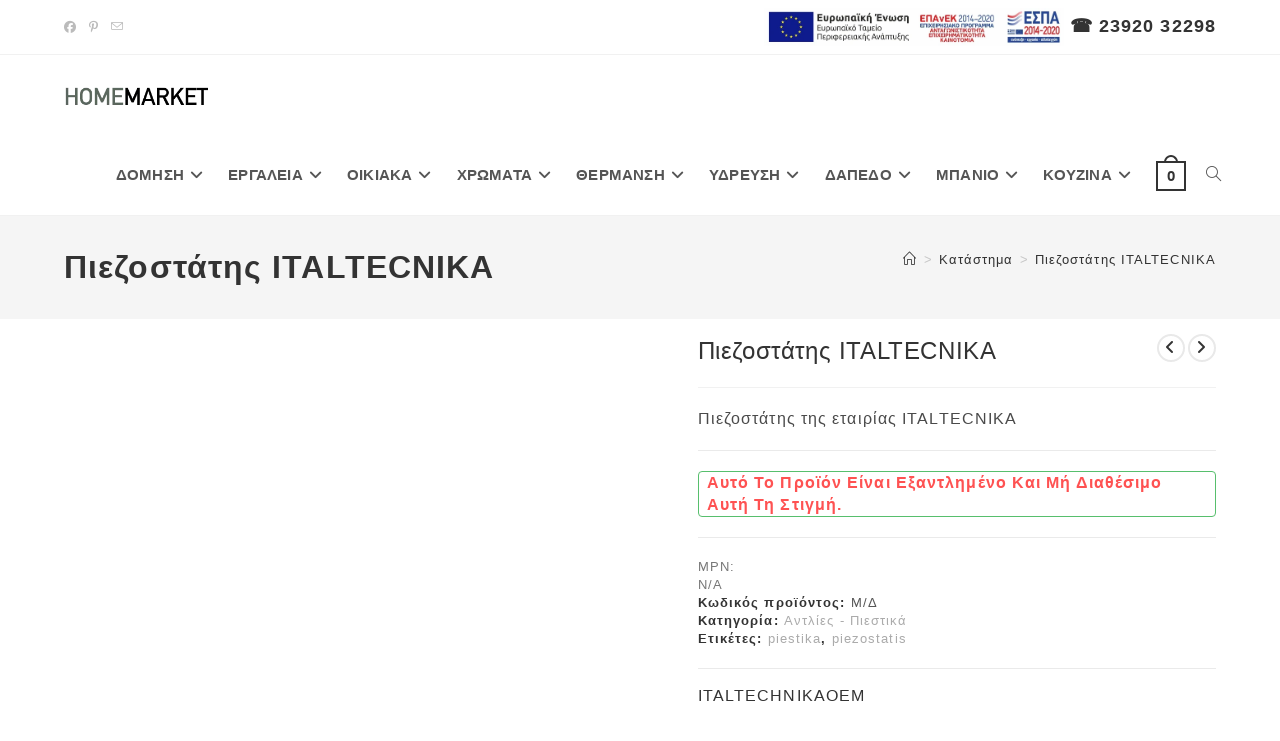

--- FILE ---
content_type: text/html; charset=UTF-8
request_url: https://home-market.gr/product/piezostatis-italtecnika/
body_size: 42684
content:
<!DOCTYPE html><html class="html" lang="el"><head><script data-no-optimize="1">var litespeed_docref=sessionStorage.getItem("litespeed_docref");litespeed_docref&&(Object.defineProperty(document,"referrer",{get:function(){return litespeed_docref}}),sessionStorage.removeItem("litespeed_docref"));</script> <meta charset="UTF-8"><link rel="profile" href="https://gmpg.org/xfn/11"><meta name='robots' content='index, follow, max-image-preview:large, max-snippet:-1, max-video-preview:-1' /><style>img:is([sizes="auto" i], [sizes^="auto," i]) { contain-intrinsic-size: 3000px 1500px }</style><meta name="viewport" content="width=device-width, initial-scale=1"><title>Πιεζοστάτης ITALTECNIKA - Home Market - Greece</title><meta name="description" content="Χαρακτηριστικά: Πιεζοστάτης ITALTECNIKA Κατάλληλος για πιεστικά Ρυθμίζει την εκκίνηση και την παύση της αντλίας ανάλογα με την πίεση." /><link rel="canonical" href="https://home-market.gr/product/piezostatis-italtecnika/" /><meta property="og:locale" content="el_GR" /><meta property="og:type" content="article" /><meta property="og:title" content="Πιεζοστάτης ITALTECNIKA - Home Market - Greece" /><meta property="og:description" content="Χαρακτηριστικά: Πιεζοστάτης ITALTECNIKA Κατάλληλος για πιεστικά Ρυθμίζει την εκκίνηση και την παύση της αντλίας ανάλογα με την πίεση." /><meta property="og:url" content="https://home-market.gr/product/piezostatis-italtecnika/" /><meta property="og:site_name" content="Home Market - Greece" /><meta property="article:publisher" content="https://www.facebook.com/homemarketgr" /><meta property="article:modified_time" content="2026-01-08T17:49:57+00:00" /><meta property="og:image" content="https://home-market.gr/wp-content/uploads/2017/08/piezostatis.jpg" /><meta property="og:image:width" content="1200" /><meta property="og:image:height" content="1200" /><meta property="og:image:type" content="image/jpeg" /><meta name="twitter:card" content="summary_large_image" /> <script type="application/ld+json" class="yoast-schema-graph">{"@context":"https://schema.org","@graph":[{"@type":"WebPage","@id":"https://home-market.gr/product/piezostatis-italtecnika/","url":"https://home-market.gr/product/piezostatis-italtecnika/","name":"Πιεζοστάτης ITALTECNIKA - Home Market - Greece","isPartOf":{"@id":"https://home-market.gr/#website"},"primaryImageOfPage":{"@id":"https://home-market.gr/product/piezostatis-italtecnika/#primaryimage"},"image":{"@id":"https://home-market.gr/product/piezostatis-italtecnika/#primaryimage"},"thumbnailUrl":"https://home-market.gr/wp-content/uploads/2017/08/piezostatis.jpg","datePublished":"2017-08-12T06:52:18+00:00","dateModified":"2026-01-08T17:49:57+00:00","description":"Χαρακτηριστικά: Πιεζοστάτης ITALTECNIKA Κατάλληλος για πιεστικά Ρυθμίζει την εκκίνηση και την παύση της αντλίας ανάλογα με την πίεση.","breadcrumb":{"@id":"https://home-market.gr/product/piezostatis-italtecnika/#breadcrumb"},"inLanguage":"el","potentialAction":[{"@type":"ReadAction","target":["https://home-market.gr/product/piezostatis-italtecnika/"]}]},{"@type":"ImageObject","inLanguage":"el","@id":"https://home-market.gr/product/piezostatis-italtecnika/#primaryimage","url":"https://home-market.gr/wp-content/uploads/2017/08/piezostatis.jpg","contentUrl":"https://home-market.gr/wp-content/uploads/2017/08/piezostatis.jpg","width":1200,"height":1200,"caption":"Πιεζοστάτης ITALTECNIKA"},{"@type":"BreadcrumbList","@id":"https://home-market.gr/product/piezostatis-italtecnika/#breadcrumb","itemListElement":[{"@type":"ListItem","position":1,"name":"Home","item":"https://home-market.gr/"},{"@type":"ListItem","position":2,"name":"Κατάστημα","item":"https://home-market.gr/shop/"},{"@type":"ListItem","position":3,"name":"Υδραυλικά","item":"https://home-market.gr/product-category/idravlika/"},{"@type":"ListItem","position":4,"name":"Αντλίες - Πιεστικά","item":"https://home-market.gr/product-category/idravlika/antiles-piestika/"},{"@type":"ListItem","position":5,"name":"Πιεζοστάτης ITALTECNIKA"}]},{"@type":"WebSite","@id":"https://home-market.gr/#website","url":"https://home-market.gr/","name":"Home Market - Greece","description":"Τεχνικό Πολυκατάστημα - Home Solutions","publisher":{"@id":"https://home-market.gr/#organization"},"potentialAction":[{"@type":"SearchAction","target":{"@type":"EntryPoint","urlTemplate":"https://home-market.gr/?s={search_term_string}"},"query-input":{"@type":"PropertyValueSpecification","valueRequired":true,"valueName":"search_term_string"}}],"inLanguage":"el"},{"@type":"Organization","@id":"https://home-market.gr/#organization","name":"Home Market","url":"https://home-market.gr/","logo":{"@type":"ImageObject","inLanguage":"el","@id":"https://home-market.gr/#/schema/logo/image/","url":"https://home-market.gr/wp-content/uploads/2019/07/logo_home_market.png","contentUrl":"https://home-market.gr/wp-content/uploads/2019/07/logo_home_market.png","width":260,"height":36,"caption":"Home Market"},"image":{"@id":"https://home-market.gr/#/schema/logo/image/"},"sameAs":["https://www.facebook.com/homemarketgr"]}]}</script> <link rel="alternate" type="application/rss+xml" title="Ροή RSS &raquo; Home Market - Greece" href="https://home-market.gr/feed/" /><link rel="alternate" type="application/rss+xml" title="Ροή Σχολίων &raquo; Home Market - Greece" href="https://home-market.gr/comments/feed/" /><link data-optimized="2" rel="stylesheet" href="https://home-market.gr/wp-content/litespeed/css/fd7e24e703e77192d661b762eda0c155.css?ver=ac5b3" /><style id='wp-block-library-theme-inline-css'>.wp-block-audio :where(figcaption){color:#555;font-size:13px;text-align:center}.is-dark-theme .wp-block-audio :where(figcaption){color:#ffffffa6}.wp-block-audio{margin:0 0 1em}.wp-block-code{border:1px solid #ccc;border-radius:4px;font-family:Menlo,Consolas,monaco,monospace;padding:.8em 1em}.wp-block-embed :where(figcaption){color:#555;font-size:13px;text-align:center}.is-dark-theme .wp-block-embed :where(figcaption){color:#ffffffa6}.wp-block-embed{margin:0 0 1em}.blocks-gallery-caption{color:#555;font-size:13px;text-align:center}.is-dark-theme .blocks-gallery-caption{color:#ffffffa6}:root :where(.wp-block-image figcaption){color:#555;font-size:13px;text-align:center}.is-dark-theme :root :where(.wp-block-image figcaption){color:#ffffffa6}.wp-block-image{margin:0 0 1em}.wp-block-pullquote{border-bottom:4px solid;border-top:4px solid;color:currentColor;margin-bottom:1.75em}.wp-block-pullquote cite,.wp-block-pullquote footer,.wp-block-pullquote__citation{color:currentColor;font-size:.8125em;font-style:normal;text-transform:uppercase}.wp-block-quote{border-left:.25em solid;margin:0 0 1.75em;padding-left:1em}.wp-block-quote cite,.wp-block-quote footer{color:currentColor;font-size:.8125em;font-style:normal;position:relative}.wp-block-quote:where(.has-text-align-right){border-left:none;border-right:.25em solid;padding-left:0;padding-right:1em}.wp-block-quote:where(.has-text-align-center){border:none;padding-left:0}.wp-block-quote.is-large,.wp-block-quote.is-style-large,.wp-block-quote:where(.is-style-plain){border:none}.wp-block-search .wp-block-search__label{font-weight:700}.wp-block-search__button{border:1px solid #ccc;padding:.375em .625em}:where(.wp-block-group.has-background){padding:1.25em 2.375em}.wp-block-separator.has-css-opacity{opacity:.4}.wp-block-separator{border:none;border-bottom:2px solid;margin-left:auto;margin-right:auto}.wp-block-separator.has-alpha-channel-opacity{opacity:1}.wp-block-separator:not(.is-style-wide):not(.is-style-dots){width:100px}.wp-block-separator.has-background:not(.is-style-dots){border-bottom:none;height:1px}.wp-block-separator.has-background:not(.is-style-wide):not(.is-style-dots){height:2px}.wp-block-table{margin:0 0 1em}.wp-block-table td,.wp-block-table th{word-break:normal}.wp-block-table :where(figcaption){color:#555;font-size:13px;text-align:center}.is-dark-theme .wp-block-table :where(figcaption){color:#ffffffa6}.wp-block-video :where(figcaption){color:#555;font-size:13px;text-align:center}.is-dark-theme .wp-block-video :where(figcaption){color:#ffffffa6}.wp-block-video{margin:0 0 1em}:root :where(.wp-block-template-part.has-background){margin-bottom:0;margin-top:0;padding:1.25em 2.375em}</style><style id='classic-theme-styles-inline-css'>/*! This file is auto-generated */
.wp-block-button__link{color:#fff;background-color:#32373c;border-radius:9999px;box-shadow:none;text-decoration:none;padding:calc(.667em + 2px) calc(1.333em + 2px);font-size:1.125em}.wp-block-file__button{background:#32373c;color:#fff;text-decoration:none}</style><style id='global-styles-inline-css'>:root{--wp--preset--aspect-ratio--square: 1;--wp--preset--aspect-ratio--4-3: 4/3;--wp--preset--aspect-ratio--3-4: 3/4;--wp--preset--aspect-ratio--3-2: 3/2;--wp--preset--aspect-ratio--2-3: 2/3;--wp--preset--aspect-ratio--16-9: 16/9;--wp--preset--aspect-ratio--9-16: 9/16;--wp--preset--color--black: #000000;--wp--preset--color--cyan-bluish-gray: #abb8c3;--wp--preset--color--white: #ffffff;--wp--preset--color--pale-pink: #f78da7;--wp--preset--color--vivid-red: #cf2e2e;--wp--preset--color--luminous-vivid-orange: #ff6900;--wp--preset--color--luminous-vivid-amber: #fcb900;--wp--preset--color--light-green-cyan: #7bdcb5;--wp--preset--color--vivid-green-cyan: #00d084;--wp--preset--color--pale-cyan-blue: #8ed1fc;--wp--preset--color--vivid-cyan-blue: #0693e3;--wp--preset--color--vivid-purple: #9b51e0;--wp--preset--gradient--vivid-cyan-blue-to-vivid-purple: linear-gradient(135deg,rgba(6,147,227,1) 0%,rgb(155,81,224) 100%);--wp--preset--gradient--light-green-cyan-to-vivid-green-cyan: linear-gradient(135deg,rgb(122,220,180) 0%,rgb(0,208,130) 100%);--wp--preset--gradient--luminous-vivid-amber-to-luminous-vivid-orange: linear-gradient(135deg,rgba(252,185,0,1) 0%,rgba(255,105,0,1) 100%);--wp--preset--gradient--luminous-vivid-orange-to-vivid-red: linear-gradient(135deg,rgba(255,105,0,1) 0%,rgb(207,46,46) 100%);--wp--preset--gradient--very-light-gray-to-cyan-bluish-gray: linear-gradient(135deg,rgb(238,238,238) 0%,rgb(169,184,195) 100%);--wp--preset--gradient--cool-to-warm-spectrum: linear-gradient(135deg,rgb(74,234,220) 0%,rgb(151,120,209) 20%,rgb(207,42,186) 40%,rgb(238,44,130) 60%,rgb(251,105,98) 80%,rgb(254,248,76) 100%);--wp--preset--gradient--blush-light-purple: linear-gradient(135deg,rgb(255,206,236) 0%,rgb(152,150,240) 100%);--wp--preset--gradient--blush-bordeaux: linear-gradient(135deg,rgb(254,205,165) 0%,rgb(254,45,45) 50%,rgb(107,0,62) 100%);--wp--preset--gradient--luminous-dusk: linear-gradient(135deg,rgb(255,203,112) 0%,rgb(199,81,192) 50%,rgb(65,88,208) 100%);--wp--preset--gradient--pale-ocean: linear-gradient(135deg,rgb(255,245,203) 0%,rgb(182,227,212) 50%,rgb(51,167,181) 100%);--wp--preset--gradient--electric-grass: linear-gradient(135deg,rgb(202,248,128) 0%,rgb(113,206,126) 100%);--wp--preset--gradient--midnight: linear-gradient(135deg,rgb(2,3,129) 0%,rgb(40,116,252) 100%);--wp--preset--font-size--small: 13px;--wp--preset--font-size--medium: 20px;--wp--preset--font-size--large: 36px;--wp--preset--font-size--x-large: 42px;--wp--preset--spacing--20: 0.44rem;--wp--preset--spacing--30: 0.67rem;--wp--preset--spacing--40: 1rem;--wp--preset--spacing--50: 1.5rem;--wp--preset--spacing--60: 2.25rem;--wp--preset--spacing--70: 3.38rem;--wp--preset--spacing--80: 5.06rem;--wp--preset--shadow--natural: 6px 6px 9px rgba(0, 0, 0, 0.2);--wp--preset--shadow--deep: 12px 12px 50px rgba(0, 0, 0, 0.4);--wp--preset--shadow--sharp: 6px 6px 0px rgba(0, 0, 0, 0.2);--wp--preset--shadow--outlined: 6px 6px 0px -3px rgba(255, 255, 255, 1), 6px 6px rgba(0, 0, 0, 1);--wp--preset--shadow--crisp: 6px 6px 0px rgba(0, 0, 0, 1);}:where(.is-layout-flex){gap: 0.5em;}:where(.is-layout-grid){gap: 0.5em;}body .is-layout-flex{display: flex;}.is-layout-flex{flex-wrap: wrap;align-items: center;}.is-layout-flex > :is(*, div){margin: 0;}body .is-layout-grid{display: grid;}.is-layout-grid > :is(*, div){margin: 0;}:where(.wp-block-columns.is-layout-flex){gap: 2em;}:where(.wp-block-columns.is-layout-grid){gap: 2em;}:where(.wp-block-post-template.is-layout-flex){gap: 1.25em;}:where(.wp-block-post-template.is-layout-grid){gap: 1.25em;}.has-black-color{color: var(--wp--preset--color--black) !important;}.has-cyan-bluish-gray-color{color: var(--wp--preset--color--cyan-bluish-gray) !important;}.has-white-color{color: var(--wp--preset--color--white) !important;}.has-pale-pink-color{color: var(--wp--preset--color--pale-pink) !important;}.has-vivid-red-color{color: var(--wp--preset--color--vivid-red) !important;}.has-luminous-vivid-orange-color{color: var(--wp--preset--color--luminous-vivid-orange) !important;}.has-luminous-vivid-amber-color{color: var(--wp--preset--color--luminous-vivid-amber) !important;}.has-light-green-cyan-color{color: var(--wp--preset--color--light-green-cyan) !important;}.has-vivid-green-cyan-color{color: var(--wp--preset--color--vivid-green-cyan) !important;}.has-pale-cyan-blue-color{color: var(--wp--preset--color--pale-cyan-blue) !important;}.has-vivid-cyan-blue-color{color: var(--wp--preset--color--vivid-cyan-blue) !important;}.has-vivid-purple-color{color: var(--wp--preset--color--vivid-purple) !important;}.has-black-background-color{background-color: var(--wp--preset--color--black) !important;}.has-cyan-bluish-gray-background-color{background-color: var(--wp--preset--color--cyan-bluish-gray) !important;}.has-white-background-color{background-color: var(--wp--preset--color--white) !important;}.has-pale-pink-background-color{background-color: var(--wp--preset--color--pale-pink) !important;}.has-vivid-red-background-color{background-color: var(--wp--preset--color--vivid-red) !important;}.has-luminous-vivid-orange-background-color{background-color: var(--wp--preset--color--luminous-vivid-orange) !important;}.has-luminous-vivid-amber-background-color{background-color: var(--wp--preset--color--luminous-vivid-amber) !important;}.has-light-green-cyan-background-color{background-color: var(--wp--preset--color--light-green-cyan) !important;}.has-vivid-green-cyan-background-color{background-color: var(--wp--preset--color--vivid-green-cyan) !important;}.has-pale-cyan-blue-background-color{background-color: var(--wp--preset--color--pale-cyan-blue) !important;}.has-vivid-cyan-blue-background-color{background-color: var(--wp--preset--color--vivid-cyan-blue) !important;}.has-vivid-purple-background-color{background-color: var(--wp--preset--color--vivid-purple) !important;}.has-black-border-color{border-color: var(--wp--preset--color--black) !important;}.has-cyan-bluish-gray-border-color{border-color: var(--wp--preset--color--cyan-bluish-gray) !important;}.has-white-border-color{border-color: var(--wp--preset--color--white) !important;}.has-pale-pink-border-color{border-color: var(--wp--preset--color--pale-pink) !important;}.has-vivid-red-border-color{border-color: var(--wp--preset--color--vivid-red) !important;}.has-luminous-vivid-orange-border-color{border-color: var(--wp--preset--color--luminous-vivid-orange) !important;}.has-luminous-vivid-amber-border-color{border-color: var(--wp--preset--color--luminous-vivid-amber) !important;}.has-light-green-cyan-border-color{border-color: var(--wp--preset--color--light-green-cyan) !important;}.has-vivid-green-cyan-border-color{border-color: var(--wp--preset--color--vivid-green-cyan) !important;}.has-pale-cyan-blue-border-color{border-color: var(--wp--preset--color--pale-cyan-blue) !important;}.has-vivid-cyan-blue-border-color{border-color: var(--wp--preset--color--vivid-cyan-blue) !important;}.has-vivid-purple-border-color{border-color: var(--wp--preset--color--vivid-purple) !important;}.has-vivid-cyan-blue-to-vivid-purple-gradient-background{background: var(--wp--preset--gradient--vivid-cyan-blue-to-vivid-purple) !important;}.has-light-green-cyan-to-vivid-green-cyan-gradient-background{background: var(--wp--preset--gradient--light-green-cyan-to-vivid-green-cyan) !important;}.has-luminous-vivid-amber-to-luminous-vivid-orange-gradient-background{background: var(--wp--preset--gradient--luminous-vivid-amber-to-luminous-vivid-orange) !important;}.has-luminous-vivid-orange-to-vivid-red-gradient-background{background: var(--wp--preset--gradient--luminous-vivid-orange-to-vivid-red) !important;}.has-very-light-gray-to-cyan-bluish-gray-gradient-background{background: var(--wp--preset--gradient--very-light-gray-to-cyan-bluish-gray) !important;}.has-cool-to-warm-spectrum-gradient-background{background: var(--wp--preset--gradient--cool-to-warm-spectrum) !important;}.has-blush-light-purple-gradient-background{background: var(--wp--preset--gradient--blush-light-purple) !important;}.has-blush-bordeaux-gradient-background{background: var(--wp--preset--gradient--blush-bordeaux) !important;}.has-luminous-dusk-gradient-background{background: var(--wp--preset--gradient--luminous-dusk) !important;}.has-pale-ocean-gradient-background{background: var(--wp--preset--gradient--pale-ocean) !important;}.has-electric-grass-gradient-background{background: var(--wp--preset--gradient--electric-grass) !important;}.has-midnight-gradient-background{background: var(--wp--preset--gradient--midnight) !important;}.has-small-font-size{font-size: var(--wp--preset--font-size--small) !important;}.has-medium-font-size{font-size: var(--wp--preset--font-size--medium) !important;}.has-large-font-size{font-size: var(--wp--preset--font-size--large) !important;}.has-x-large-font-size{font-size: var(--wp--preset--font-size--x-large) !important;}
:where(.wp-block-post-template.is-layout-flex){gap: 1.25em;}:where(.wp-block-post-template.is-layout-grid){gap: 1.25em;}
:where(.wp-block-columns.is-layout-flex){gap: 2em;}:where(.wp-block-columns.is-layout-grid){gap: 2em;}
:root :where(.wp-block-pullquote){font-size: 1.5em;line-height: 1.6;}</style><style id='woocommerce-inline-inline-css'>.woocommerce form .form-row .required { visibility: visible; }</style> <script type="text/template" id="tmpl-variation-template"><div class="woocommerce-variation-description">{{{ data.variation.variation_description }}}</div>
	<div class="woocommerce-variation-price">{{{ data.variation.price_html }}}</div>
	<div class="woocommerce-variation-availability">{{{ data.variation.availability_html }}}</div></script> <script type="text/template" id="tmpl-unavailable-variation-template"><p role="alert">Λυπούμαστε, αυτό το προϊόν δεν είναι διαθέσιμο. Παρακαλούμε, επιλέξτε έναν διαφορετικό συνδυασμό.</p></script> <script id="cookie-notice-front-js-before" type="litespeed/javascript">var cnArgs={"ajaxUrl":"https:\/\/home-market.gr\/wp-admin\/admin-ajax.php","nonce":"a4bf451823","hideEffect":"fade","position":"bottom","onScroll":!1,"onScrollOffset":100,"onClick":!1,"cookieName":"cookie_notice_accepted","cookieTime":2592000,"cookieTimeRejected":2592000,"globalCookie":!1,"redirection":!0,"cache":!0,"revokeCookies":!1,"revokeCookiesOpt":"automatic"}</script> <script type="litespeed/javascript" data-src="https://home-market.gr/wp-includes/js/jquery/jquery.min.js" id="jquery-core-js"></script> <script id="wc-add-to-cart-js-extra" type="litespeed/javascript">var wc_add_to_cart_params={"ajax_url":"\/wp-admin\/admin-ajax.php","wc_ajax_url":"\/?wc-ajax=%%endpoint%%","i18n_view_cart":"\u039a\u03b1\u03bb\u03ac\u03b8\u03b9","cart_url":"https:\/\/home-market.gr\/cart\/","is_cart":"","cart_redirect_after_add":"yes"}</script> <script id="wc-single-product-js-extra" type="litespeed/javascript">var wc_single_product_params={"i18n_required_rating_text":"\u03a0\u03b1\u03c1\u03b1\u03ba\u03b1\u03bb\u03bf\u03cd\u03bc\u03b5, \u03b5\u03c0\u03b9\u03bb\u03ad\u03be\u03c4\u03b5 \u03bc\u03af\u03b1 \u03b2\u03b1\u03b8\u03bc\u03bf\u03bb\u03bf\u03b3\u03af\u03b1","i18n_rating_options":["1 \u03b1\u03c0\u03cc 5 \u03b1\u03c3\u03c4\u03ad\u03c1\u03b9\u03b1","2 \u03b1\u03c0\u03cc 5 \u03b1\u03c3\u03c4\u03ad\u03c1\u03b9\u03b1","3 \u03b1\u03c0\u03cc 5 \u03b1\u03c3\u03c4\u03ad\u03c1\u03b9\u03b1","4 \u03b1\u03c0\u03cc 5 \u03b1\u03c3\u03c4\u03ad\u03c1\u03b9\u03b1","5 \u03b1\u03c0\u03cc 5 \u03b1\u03c3\u03c4\u03ad\u03c1\u03b9\u03b1"],"i18n_product_gallery_trigger_text":"View full-screen image gallery","review_rating_required":"yes","flexslider":{"rtl":!1,"animation":"slide","smoothHeight":!0,"directionNav":!1,"controlNav":"thumbnails","slideshow":!1,"animationSpeed":500,"animationLoop":!1,"allowOneSlide":!1},"zoom_enabled":"1","zoom_options":[],"photoswipe_enabled":"1","photoswipe_options":{"shareEl":!1,"closeOnScroll":!1,"history":!1,"hideAnimationDuration":0,"showAnimationDuration":0},"flexslider_enabled":"1"}</script> <script id="woocommerce-js-extra" type="litespeed/javascript">var woocommerce_params={"ajax_url":"\/wp-admin\/admin-ajax.php","wc_ajax_url":"\/?wc-ajax=%%endpoint%%","i18n_password_show":"\u0395\u03bc\u03c6\u03ac\u03bd\u03b9\u03c3\u03b7 \u03c3\u03c5\u03bd\u03b8\u03b7\u03bc\u03b1\u03c4\u03b9\u03ba\u03bf\u03cd","i18n_password_hide":"\u0391\u03c0\u03cc\u03ba\u03c1\u03c5\u03c8\u03b7 \u03c3\u03c5\u03bd\u03b8\u03b7\u03bc\u03b1\u03c4\u03b9\u03ba\u03bf\u03cd"}</script> <script id="wp-util-js-extra" type="litespeed/javascript">var _wpUtilSettings={"ajax":{"url":"\/wp-admin\/admin-ajax.php"}}</script> <script id="wc-add-to-cart-variation-js-extra" type="litespeed/javascript">var wc_add_to_cart_variation_params={"wc_ajax_url":"\/?wc-ajax=%%endpoint%%","i18n_no_matching_variations_text":"\u039b\u03c5\u03c0\u03bf\u03cd\u03bc\u03b1\u03c3\u03c4\u03b5, \u03ba\u03b1\u03bd\u03ad\u03bd\u03b1 \u03c0\u03c1\u03bf\u03ca\u03cc\u03bd \u03b4\u03b5\u03bd \u03c4\u03b1\u03af\u03c1\u03b9\u03b1\u03be\u03b5 \u03bc\u03b5 \u03c4\u03b7\u03bd \u03b5\u03c0\u03b9\u03bb\u03bf\u03b3\u03ae \u03c3\u03b1\u03c2. \u03a0\u03b1\u03c1\u03b1\u03ba\u03b1\u03bb\u03bf\u03cd\u03bc\u03b5, \u03b5\u03c0\u03b9\u03bb\u03ad\u03be\u03c4\u03b5 \u03ad\u03bd\u03b1\u03bd \u03b4\u03b9\u03b1\u03c6\u03bf\u03c1\u03b5\u03c4\u03b9\u03ba\u03cc \u03c3\u03c5\u03bd\u03b4\u03c5\u03b1\u03c3\u03bc\u03cc.","i18n_make_a_selection_text":"\u03a0\u03b1\u03c1\u03b1\u03ba\u03b1\u03bb\u03bf\u03cd\u03bc\u03b5, \u03b5\u03c0\u03b9\u03bb\u03ad\u03be\u03c4\u03b5 \u03ba\u03ac\u03c0\u03bf\u03b9\u03b5\u03c2 \u03b5\u03c0\u03b9\u03bb\u03bf\u03b3\u03ad\u03c2 \u03c0\u03c1\u03bf\u03ca\u03cc\u03bd\u03c4\u03bf\u03c2 \u03c0\u03c1\u03b9\u03bd \u03c0\u03c1\u03bf\u03c3\u03b8\u03ad\u03c3\u03b5\u03c4\u03b5 \u03b1\u03c5\u03c4\u03cc \u03c4\u03bf \u03c0\u03c1\u03bf\u03ca\u03cc\u03bd \u03c3\u03c4\u03bf \u03ba\u03b1\u03bb\u03ac\u03b8\u03b9 \u03c3\u03b1\u03c2.","i18n_unavailable_text":"\u039b\u03c5\u03c0\u03bf\u03cd\u03bc\u03b1\u03c3\u03c4\u03b5, \u03b1\u03c5\u03c4\u03cc \u03c4\u03bf \u03c0\u03c1\u03bf\u03ca\u03cc\u03bd \u03b4\u03b5\u03bd \u03b5\u03af\u03bd\u03b1\u03b9 \u03b4\u03b9\u03b1\u03b8\u03ad\u03c3\u03b9\u03bc\u03bf. \u03a0\u03b1\u03c1\u03b1\u03ba\u03b1\u03bb\u03bf\u03cd\u03bc\u03b5, \u03b5\u03c0\u03b9\u03bb\u03ad\u03be\u03c4\u03b5 \u03ad\u03bd\u03b1\u03bd \u03b4\u03b9\u03b1\u03c6\u03bf\u03c1\u03b5\u03c4\u03b9\u03ba\u03cc \u03c3\u03c5\u03bd\u03b4\u03c5\u03b1\u03c3\u03bc\u03cc.","i18n_reset_alert_text":"Your selection has been reset. Please select some product options before adding this product to your cart."}</script> <script id="wc-cart-fragments-js-extra" type="litespeed/javascript">var wc_cart_fragments_params={"ajax_url":"\/wp-admin\/admin-ajax.php","wc_ajax_url":"\/?wc-ajax=%%endpoint%%","cart_hash_key":"wc_cart_hash_9e49d1b2108c31798d05e4e3cc634d8f","fragment_name":"wc_fragments_9e49d1b2108c31798d05e4e3cc634d8f","request_timeout":"5000"}</script> <link rel="https://api.w.org/" href="https://home-market.gr/wp-json/" /><link rel="alternate" title="JSON" type="application/json" href="https://home-market.gr/wp-json/wp/v2/product/11328" /><link rel="EditURI" type="application/rsd+xml" title="RSD" href="https://home-market.gr/xmlrpc.php?rsd" /><link rel='shortlink' href='https://home-market.gr/?p=11328' /><link rel="alternate" title="oEmbed (JSON)" type="application/json+oembed" href="https://home-market.gr/wp-json/oembed/1.0/embed?url=https%3A%2F%2Fhome-market.gr%2Fproduct%2Fpiezostatis-italtecnika%2F" /><link rel="alternate" title="oEmbed (XML)" type="text/xml+oembed" href="https://home-market.gr/wp-json/oembed/1.0/embed?url=https%3A%2F%2Fhome-market.gr%2Fproduct%2Fpiezostatis-italtecnika%2F&#038;format=xml" />
<noscript><style>.woocommerce-product-gallery{ opacity: 1 !important; }</style></noscript><link rel="icon" href="https://home-market.gr/wp-content/uploads/2019/07/cropped-logo_home_market-100x100.png" sizes="32x32" /><link rel="icon" href="https://home-market.gr/wp-content/uploads/2019/07/cropped-logo_home_market-300x300.png" sizes="192x192" /><link rel="apple-touch-icon" href="https://home-market.gr/wp-content/uploads/2019/07/cropped-logo_home_market-300x300.png" /><meta name="msapplication-TileImage" content="https://home-market.gr/wp-content/uploads/2019/07/cropped-logo_home_market-300x300.png" /><style id="wp-custom-css">/* HIDES USELESS HOME PAGE HEADER */.home .page-header{display:none}/* FIXES OVERFLOW ISSUES ON CHECKOUT TABLE */.shop_table.woocommerce-checkout-review-order-table tr{display:grid;width:650px;max-width:100%;grid-template-columns:50% 50%}/* SETS MARGIN TO RADIO INPUT */input.shipping_method{margin-right:10px}/* FIXES PRODUCT HOVER ICON MISPLACED */.tinv-wishlist .tinvwl_add_to_wishlist_button.tinvwl-icon-heart.no-txt:before{transform:translateY(-50%) translateX(-50%)}/* FIXES FONT AWESOME SQUARE ICON BUG */input[type=checkbox]:checked:before{font-weight:600}/* STYLE WOOCOMMERCE PRICE */.woocommerce ul.products li.product .price .amount{font-size:22px;font-weight:700;color:#00cfdd}/* FIXES SELECT WIDTH OVERFLOW */.theme-selectInner{width:240px !important}/* REMOVES FOOTER NEWSLETTER BORDER */.wpcf7-form-control.wpcf7-text.wpcf7-email.wpcf7-validates-as-required.wpcf7-validates-as-email{border-radius:0}/* REMOVES FOOTER MENU STYLE */.site-footer .widget_nav_menu li{padding:3px 0;border:none}.site-footer .widget_nav_menu li{border-top:none !important}/* STYLISE FOOTER SOCIAL MEDIA */.footer-social-media{display:flex;font-size:20px}.footer-social-media li~li{margin-left:10px}/* SINGLE PRODUCT AVAILABILITY FIELD */.stock{display:inline-block;margin-top:15px;padding:0 8px;color:#57bf6d;text-transform:capitalize;border:1px solid #57bf6d;border-radius:4px}@media (min-width:992px){.woocommerce ul.products li.product .woo-entry-inner li{min-height:42px}}</style><style type="text/css">/* Colors */.woocommerce-MyAccount-navigation ul li a:before,.woocommerce-checkout .woocommerce-info a,.woocommerce-checkout #payment ul.payment_methods .wc_payment_method>input[type=radio]:first-child:checked+label:before,.woocommerce-checkout #payment .payment_method_paypal .about_paypal,.woocommerce ul.products li.product li.category a:hover,.woocommerce ul.products li.product .button:hover,.woocommerce ul.products li.product .product-inner .added_to_cart:hover,.product_meta .posted_in a:hover,.product_meta .tagged_as a:hover,.woocommerce div.product .woocommerce-tabs ul.tabs li a:hover,.woocommerce div.product .woocommerce-tabs ul.tabs li.active a,.woocommerce .oceanwp-grid-list a.active,.woocommerce .oceanwp-grid-list a:hover,.woocommerce .oceanwp-off-canvas-filter:hover,.widget_shopping_cart ul.cart_list li .owp-grid-wrap .owp-grid a.remove:hover,.widget_product_categories li a:hover ~ .count,.widget_layered_nav li a:hover ~ .count,.woocommerce ul.products li.product:not(.product-category) .woo-entry-buttons li a:hover,a:hover,a.light:hover,.theme-heading .text::before,.theme-heading .text::after,#top-bar-content >a:hover,#top-bar-social li.oceanwp-email a:hover,#site-navigation-wrap .dropdown-menu >li >a:hover,#site-header.medium-header #medium-searchform button:hover,.oceanwp-mobile-menu-icon a:hover,.blog-entry.post .blog-entry-header .entry-title a:hover,.blog-entry.post .blog-entry-readmore a:hover,.blog-entry.thumbnail-entry .blog-entry-category a,ul.meta li a:hover,.dropcap,.single nav.post-navigation .nav-links .title,body .related-post-title a:hover,body #wp-calendar caption,body .contact-info-widget.default i,body .contact-info-widget.big-icons i,body .custom-links-widget .oceanwp-custom-links li a:hover,body .custom-links-widget .oceanwp-custom-links li a:hover:before,body .posts-thumbnails-widget li a:hover,body .social-widget li.oceanwp-email a:hover,.comment-author .comment-meta .comment-reply-link,#respond #cancel-comment-reply-link:hover,#footer-widgets .footer-box a:hover,#footer-bottom a:hover,#footer-bottom #footer-bottom-menu a:hover,.sidr a:hover,.sidr-class-dropdown-toggle:hover,.sidr-class-menu-item-has-children.active >a,.sidr-class-menu-item-has-children.active >a >.sidr-class-dropdown-toggle,input[type=checkbox]:checked:before{color:#04cc9d}.woocommerce .oceanwp-grid-list a.active .owp-icon use,.woocommerce .oceanwp-grid-list a:hover .owp-icon use,.single nav.post-navigation .nav-links .title .owp-icon use,.blog-entry.post .blog-entry-readmore a:hover .owp-icon use,body .contact-info-widget.default .owp-icon use,body .contact-info-widget.big-icons .owp-icon use{stroke:#04cc9d}.woocommerce div.product div.images .open-image,.wcmenucart-details.count,.woocommerce-message a,.woocommerce-error a,.woocommerce-info a,.woocommerce .widget_price_filter .ui-slider .ui-slider-handle,.woocommerce .widget_price_filter .ui-slider .ui-slider-range,.owp-product-nav li a.owp-nav-link:hover,.woocommerce div.product.owp-tabs-layout-vertical .woocommerce-tabs ul.tabs li a:after,.woocommerce .widget_product_categories li.current-cat >a ~ .count,.woocommerce .widget_product_categories li.current-cat >a:before,.woocommerce .widget_layered_nav li.chosen a ~ .count,.woocommerce .widget_layered_nav li.chosen a:before,#owp-checkout-timeline .active .timeline-wrapper,.bag-style:hover .wcmenucart-cart-icon .wcmenucart-count,.show-cart .wcmenucart-cart-icon .wcmenucart-count,.woocommerce ul.products li.product:not(.product-category) .image-wrap .button,input[type="button"],input[type="reset"],input[type="submit"],button[type="submit"],.button,#site-navigation-wrap .dropdown-menu >li.btn >a >span,.thumbnail:hover i,.thumbnail:hover .link-post-svg-icon,.post-quote-content,.omw-modal .omw-close-modal,body .contact-info-widget.big-icons li:hover i,body .contact-info-widget.big-icons li:hover .owp-icon,body div.wpforms-container-full .wpforms-form input[type=submit],body div.wpforms-container-full .wpforms-form button[type=submit],body div.wpforms-container-full .wpforms-form .wpforms-page-button,.woocommerce-cart .wp-element-button,.woocommerce-checkout .wp-element-button,.wp-block-button__link{background-color:#04cc9d}.current-shop-items-dropdown{border-top-color:#04cc9d}.woocommerce div.product .woocommerce-tabs ul.tabs li.active a{border-bottom-color:#04cc9d}.wcmenucart-details.count:before{border-color:#04cc9d}.woocommerce ul.products li.product .button:hover{border-color:#04cc9d}.woocommerce ul.products li.product .product-inner .added_to_cart:hover{border-color:#04cc9d}.woocommerce div.product .woocommerce-tabs ul.tabs li.active a{border-color:#04cc9d}.woocommerce .oceanwp-grid-list a.active{border-color:#04cc9d}.woocommerce .oceanwp-grid-list a:hover{border-color:#04cc9d}.woocommerce .oceanwp-off-canvas-filter:hover{border-color:#04cc9d}.owp-product-nav li a.owp-nav-link:hover{border-color:#04cc9d}.widget_shopping_cart_content .buttons .button:first-child:hover{border-color:#04cc9d}.widget_shopping_cart ul.cart_list li .owp-grid-wrap .owp-grid a.remove:hover{border-color:#04cc9d}.widget_product_categories li a:hover ~ .count{border-color:#04cc9d}.woocommerce .widget_product_categories li.current-cat >a ~ .count{border-color:#04cc9d}.woocommerce .widget_product_categories li.current-cat >a:before{border-color:#04cc9d}.widget_layered_nav li a:hover ~ .count{border-color:#04cc9d}.woocommerce .widget_layered_nav li.chosen a ~ .count{border-color:#04cc9d}.woocommerce .widget_layered_nav li.chosen a:before{border-color:#04cc9d}#owp-checkout-timeline.arrow .active .timeline-wrapper:before{border-top-color:#04cc9d;border-bottom-color:#04cc9d}#owp-checkout-timeline.arrow .active .timeline-wrapper:after{border-left-color:#04cc9d;border-right-color:#04cc9d}.bag-style:hover .wcmenucart-cart-icon .wcmenucart-count{border-color:#04cc9d}.bag-style:hover .wcmenucart-cart-icon .wcmenucart-count:after{border-color:#04cc9d}.show-cart .wcmenucart-cart-icon .wcmenucart-count{border-color:#04cc9d}.show-cart .wcmenucart-cart-icon .wcmenucart-count:after{border-color:#04cc9d}.woocommerce ul.products li.product:not(.product-category) .woo-product-gallery .active a{border-color:#04cc9d}.woocommerce ul.products li.product:not(.product-category) .woo-product-gallery a:hover{border-color:#04cc9d}.widget-title{border-color:#04cc9d}blockquote{border-color:#04cc9d}.wp-block-quote{border-color:#04cc9d}#searchform-dropdown{border-color:#04cc9d}.dropdown-menu .sub-menu{border-color:#04cc9d}.blog-entry.large-entry .blog-entry-readmore a:hover{border-color:#04cc9d}.oceanwp-newsletter-form-wrap input[type="email"]:focus{border-color:#04cc9d}.social-widget li.oceanwp-email a:hover{border-color:#04cc9d}#respond #cancel-comment-reply-link:hover{border-color:#04cc9d}body .contact-info-widget.big-icons li:hover i{border-color:#04cc9d}body .contact-info-widget.big-icons li:hover .owp-icon{border-color:#04cc9d}#footer-widgets .oceanwp-newsletter-form-wrap input[type="email"]:focus{border-color:#04cc9d}.woocommerce div.product div.images .open-image:hover,.woocommerce-error a:hover,.woocommerce-info a:hover,.woocommerce-message a:hover,.woocommerce-message a:focus,.woocommerce .button:focus,.woocommerce ul.products li.product:not(.product-category) .image-wrap .button:hover,input[type="button"]:hover,input[type="reset"]:hover,input[type="submit"]:hover,button[type="submit"]:hover,input[type="button"]:focus,input[type="reset"]:focus,input[type="submit"]:focus,button[type="submit"]:focus,.button:hover,.button:focus,#site-navigation-wrap .dropdown-menu >li.btn >a:hover >span,.post-quote-author,.omw-modal .omw-close-modal:hover,body div.wpforms-container-full .wpforms-form input[type=submit]:hover,body div.wpforms-container-full .wpforms-form button[type=submit]:hover,body div.wpforms-container-full .wpforms-form .wpforms-page-button:hover,.woocommerce-cart .wp-element-button:hover,.woocommerce-checkout .wp-element-button:hover,.wp-block-button__link:hover{background-color:#00cfdd}a:hover{color:#00cfdd}a:hover .owp-icon use{stroke:#00cfdd}body .theme-button,body input[type="submit"],body button[type="submit"],body button,body .button,body div.wpforms-container-full .wpforms-form input[type=submit],body div.wpforms-container-full .wpforms-form button[type=submit],body div.wpforms-container-full .wpforms-form .wpforms-page-button,.woocommerce-cart .wp-element-button,.woocommerce-checkout .wp-element-button,.wp-block-button__link{border-color:#ffffff}body .theme-button:hover,body input[type="submit"]:hover,body button[type="submit"]:hover,body button:hover,body .button:hover,body div.wpforms-container-full .wpforms-form input[type=submit]:hover,body div.wpforms-container-full .wpforms-form input[type=submit]:active,body div.wpforms-container-full .wpforms-form button[type=submit]:hover,body div.wpforms-container-full .wpforms-form button[type=submit]:active,body div.wpforms-container-full .wpforms-form .wpforms-page-button:hover,body div.wpforms-container-full .wpforms-form .wpforms-page-button:active,.woocommerce-cart .wp-element-button:hover,.woocommerce-checkout .wp-element-button:hover,.wp-block-button__link:hover{border-color:#ffffff}/* OceanWP Style Settings CSS */.container{width:1300px}.theme-button,input[type="submit"],button[type="submit"],button,.button,body div.wpforms-container-full .wpforms-form input[type=submit],body div.wpforms-container-full .wpforms-form button[type=submit],body div.wpforms-container-full .wpforms-form .wpforms-page-button{border-style:solid}.theme-button,input[type="submit"],button[type="submit"],button,.button,body div.wpforms-container-full .wpforms-form input[type=submit],body div.wpforms-container-full .wpforms-form button[type=submit],body div.wpforms-container-full .wpforms-form .wpforms-page-button{border-width:1px}form input[type="text"],form input[type="password"],form input[type="email"],form input[type="url"],form input[type="date"],form input[type="month"],form input[type="time"],form input[type="datetime"],form input[type="datetime-local"],form input[type="week"],form input[type="number"],form input[type="search"],form input[type="tel"],form input[type="color"],form select,form textarea,.woocommerce .woocommerce-checkout .select2-container--default .select2-selection--single{border-style:solid}body div.wpforms-container-full .wpforms-form input[type=date],body div.wpforms-container-full .wpforms-form input[type=datetime],body div.wpforms-container-full .wpforms-form input[type=datetime-local],body div.wpforms-container-full .wpforms-form input[type=email],body div.wpforms-container-full .wpforms-form input[type=month],body div.wpforms-container-full .wpforms-form input[type=number],body div.wpforms-container-full .wpforms-form input[type=password],body div.wpforms-container-full .wpforms-form input[type=range],body div.wpforms-container-full .wpforms-form input[type=search],body div.wpforms-container-full .wpforms-form input[type=tel],body div.wpforms-container-full .wpforms-form input[type=text],body div.wpforms-container-full .wpforms-form input[type=time],body div.wpforms-container-full .wpforms-form input[type=url],body div.wpforms-container-full .wpforms-form input[type=week],body div.wpforms-container-full .wpforms-form select,body div.wpforms-container-full .wpforms-form textarea{border-style:solid}form input[type="text"],form input[type="password"],form input[type="email"],form input[type="url"],form input[type="date"],form input[type="month"],form input[type="time"],form input[type="datetime"],form input[type="datetime-local"],form input[type="week"],form input[type="number"],form input[type="search"],form input[type="tel"],form input[type="color"],form select,form textarea{border-radius:3px}body div.wpforms-container-full .wpforms-form input[type=date],body div.wpforms-container-full .wpforms-form input[type=datetime],body div.wpforms-container-full .wpforms-form input[type=datetime-local],body div.wpforms-container-full .wpforms-form input[type=email],body div.wpforms-container-full .wpforms-form input[type=month],body div.wpforms-container-full .wpforms-form input[type=number],body div.wpforms-container-full .wpforms-form input[type=password],body div.wpforms-container-full .wpforms-form input[type=range],body div.wpforms-container-full .wpforms-form input[type=search],body div.wpforms-container-full .wpforms-form input[type=tel],body div.wpforms-container-full .wpforms-form input[type=text],body div.wpforms-container-full .wpforms-form input[type=time],body div.wpforms-container-full .wpforms-form input[type=url],body div.wpforms-container-full .wpforms-form input[type=week],body div.wpforms-container-full .wpforms-form select,body div.wpforms-container-full .wpforms-form textarea{border-radius:3px}#main #content-wrap,.separate-layout #main #content-wrap{padding-top:15px;padding-bottom:15px}/* Header */#site-logo #site-logo-inner,.oceanwp-social-menu .social-menu-inner,#site-header.full_screen-header .menu-bar-inner,.after-header-content .after-header-content-inner{height:80px}#site-navigation-wrap .dropdown-menu >li >a,#site-navigation-wrap .dropdown-menu >li >span.opl-logout-link,.oceanwp-mobile-menu-icon a,.mobile-menu-close,.after-header-content-inner >a{line-height:80px}#site-header.has-header-media .overlay-header-media{background-color:rgba(0,0,0,0.5)}#site-logo #site-logo-inner a img,#site-header.center-header #site-navigation-wrap .middle-site-logo a img{max-width:174px}#site-header #site-logo #site-logo-inner a img,#site-header.center-header #site-navigation-wrap .middle-site-logo a img{max-height:20px}#site-navigation-wrap .dropdown-menu >li >a{padding:0 10px}#site-logo.has-responsive-logo .responsive-logo-link img{max-height:20px}/* Topbar */#top-bar-social li a{font-size:12px}/* Blog CSS */.ocean-single-post-header ul.meta-item li a:hover{color:#333333}/* Sidebar */.sidebar-box .widget-title{color:#e59334}/* WooCommerce */.current-shop-items-dropdown{width:461px}.woocommerce div.product div.images,.woocommerce.content-full-width div.product div.images{width:45%}.woocommerce div.product div.summary,.woocommerce.content-full-width div.product div.summary{width:45%}.owp-floating-bar form.cart .quantity .minus:hover,.owp-floating-bar form.cart .quantity .plus:hover{color:#ffffff}#owp-checkout-timeline .timeline-step{color:#cccccc}#owp-checkout-timeline .timeline-step{border-color:#cccccc}/* Typography */body{font-size:16px;line-height:1.4;letter-spacing:1.1px}h1,h2,h3,h4,h5,h6,.theme-heading,.widget-title,.oceanwp-widget-recent-posts-title,.comment-reply-title,.entry-title,.sidebar-box .widget-title{line-height:1.4;font-weight:500}h1{font-size:23px;line-height:1.4}h2{font-size:20px;line-height:1.4}h3{font-size:18px;line-height:1.4}h4{font-size:17px;line-height:1.4}h5{font-size:14px;line-height:1.4}h6{font-size:15px;line-height:1.4}.page-header .page-header-title,.page-header.background-image-page-header .page-header-title{font-size:32px;line-height:1.1;font-weight:600}.page-header .page-subheading{font-size:15px;line-height:1.8}.site-breadcrumbs,.site-breadcrumbs a{font-size:13px;line-height:1.4}#top-bar-content,#top-bar-social-alt{font-size:18px;line-height:1.6;font-weight:700}#site-logo a.site-logo-text{font-size:24px;line-height:1.8}#site-navigation-wrap .dropdown-menu >li >a,#site-header.full_screen-header .fs-dropdown-menu >li >a,#site-header.top-header #site-navigation-wrap .dropdown-menu >li >a,#site-header.center-header #site-navigation-wrap .dropdown-menu >li >a,#site-header.medium-header #site-navigation-wrap .dropdown-menu >li >a,.oceanwp-mobile-menu-icon a{font-size:15px;letter-spacing:.2px;font-weight:700;text-transform:uppercase}.dropdown-menu ul li a.menu-link,#site-header.full_screen-header .fs-dropdown-menu ul.sub-menu li a{font-size:13px;line-height:1.2;letter-spacing:.6px;font-weight:600}.sidr-class-dropdown-menu li a,a.sidr-class-toggle-sidr-close,#mobile-dropdown ul li a,body #mobile-fullscreen ul li a{font-size:15px;line-height:1.8}.blog-entry.post .blog-entry-header .entry-title a{font-size:24px;line-height:1.4}.ocean-single-post-header .single-post-title{font-size:34px;line-height:1.4;letter-spacing:.6px}.ocean-single-post-header ul.meta-item li,.ocean-single-post-header ul.meta-item li a{font-size:13px;line-height:1.4;letter-spacing:.6px}.ocean-single-post-header .post-author-name,.ocean-single-post-header .post-author-name a{font-size:14px;line-height:1.4;letter-spacing:.6px}.ocean-single-post-header .post-author-description{font-size:12px;line-height:1.4;letter-spacing:.6px}.single-post .entry-title{line-height:1.4;letter-spacing:.6px}.single-post ul.meta li,.single-post ul.meta li a{font-size:14px;line-height:1.4;letter-spacing:.6px}.sidebar-box .widget-title,.sidebar-box.widget_block .wp-block-heading{font-size:15px;line-height:1;letter-spacing:1px;font-weight:600}#footer-widgets .footer-box .widget-title{font-size:13px;line-height:1;letter-spacing:1px}#footer-bottom #copyright{font-size:14px;line-height:1}#footer-bottom #footer-bottom-menu{font-size:12px;line-height:1}.woocommerce-store-notice.demo_store{line-height:2;letter-spacing:1.5px}.demo_store .woocommerce-store-notice__dismiss-link{line-height:2;letter-spacing:1.5px}.woocommerce ul.products li.product li.title h2,.woocommerce ul.products li.product li.title a{font-size:14px;line-height:1.5}.woocommerce ul.products li.product li.category,.woocommerce ul.products li.product li.category a{font-size:12px;line-height:1}.woocommerce ul.products li.product .price{font-size:18px;line-height:1}.woocommerce ul.products li.product .button,.woocommerce ul.products li.product .product-inner .added_to_cart{font-size:12px;line-height:1.5;letter-spacing:1px}.woocommerce ul.products li.owp-woo-cond-notice span,.woocommerce ul.products li.owp-woo-cond-notice a{font-size:16px;line-height:1;letter-spacing:1px;font-weight:600;text-transform:capitalize}.woocommerce div.product .product_title{font-size:24px;line-height:1.4;letter-spacing:.6px}.woocommerce div.product p.price{font-size:36px;line-height:1;letter-spacing:.3px}.woocommerce .owp-btn-normal .summary form button.button,.woocommerce .owp-btn-big .summary form button.button,.woocommerce .owp-btn-very-big .summary form button.button{font-size:12px;line-height:1.5;letter-spacing:1px;text-transform:uppercase}.woocommerce div.owp-woo-single-cond-notice span,.woocommerce div.owp-woo-single-cond-notice a{font-size:18px;line-height:2;letter-spacing:1.5px;font-weight:600;text-transform:capitalize}</style></head><body class="wp-singular product-template-default single single-product postid-11328 wp-custom-logo wp-embed-responsive wp-theme-oceanwp wp-child-theme-oceanwp-child theme-oceanwp cookies-not-set woocommerce woocommerce-page woocommerce-no-js oceanwp-theme dropdown-mobile default-breakpoint content-full-width content-max-width has-topbar has-breadcrumbs has-fixed-footer has-parallax-footer pagination-center has-grid-list woo-left-tabs account-side-style" itemscope="itemscope" itemtype="https://schema.org/WebPage"><div id="outer-wrap" class="site clr"><a class="skip-link screen-reader-text" href="#main">Skip to content</a><div id="wrap" class="clr"><div id="top-bar-wrap" class="clr"><div id="top-bar" class="clr container"><div id="top-bar-inner" class="clr"><div id="top-bar-content" class="clr has-content top-bar-right">
<span class="topbar-content"><div style="gap: 15px;align-items: center;flex-wrap: wrap;justify-content: center">
<a href="https://home-market.gr/wp-content/uploads/2024/06/espa-ppt.pptx" target="_blank"><img data-lazyloaded="1" src="[data-uri]" width="729" height="92" style="max-width:300px" data-src="https://home-market.gr/wp-content/uploads/2024/06/espa-banner.jpg"></a>
<a href="tel:2392032298">☎︎ 23920 32298</a></div>
</span></div><div id="top-bar-social" class="clr top-bar-left"><ul class="clr" aria-label="Social links"><li class="oceanwp-facebook"><a href="https://www.facebook.com/pg/homemarketgr" aria-label="Facebook (opens in a new tab)" target="_blank" rel="noopener noreferrer"><i class=" fab fa-facebook" aria-hidden="true" role="img"></i></a></li><li class="oceanwp-pinterest"><a href="https://pinterest.com/homemarketgr" aria-label="Pinterest (opens in a new tab)" target="_blank" rel="noopener noreferrer"><i class=" fab fa-pinterest-p" aria-hidden="true" role="img"></i></a></li><li class="oceanwp-email"><a href="mailto:hom&#101;mark&#101;t&#115;&#104;&#111;p&#64;&#103;ma&#105;l.&#99;o&#109;" aria-label="Send email (opens in your application)" target="_self"><i class=" icon-envelope" aria-hidden="true" role="img"></i></a></li></ul></div></div></div></div><header id="site-header" class="minimal-header clr" data-height="80" itemscope="itemscope" itemtype="https://schema.org/WPHeader" role="banner"><div id="site-header-inner" class="clr container"><div id="site-logo" class="clr" itemscope itemtype="https://schema.org/Brand" ><div id="site-logo-inner" class="clr"><a href="https://home-market.gr/" class="custom-logo-link" rel="home"><img data-lazyloaded="1" src="[data-uri]" width="260" height="36" data-src="https://home-market.gr/wp-content/uploads/2019/07/logo_home_market.png" class="custom-logo" alt="logo home market" decoding="async" /></a></div></div><div id="site-navigation-wrap" class="clr"><nav id="site-navigation" class="navigation main-navigation clr" itemscope="itemscope" itemtype="https://schema.org/SiteNavigationElement" role="navigation" ><ul id="menu-main-menu" class="main-menu dropdown-menu sf-menu"><li id="menu-item-6272" class="menu-item menu-item-type-custom menu-item-object-custom menu-item-has-children dropdown menu-item-6272"><a href="#" class="menu-link"><span class="text-wrap">Δόμηση<i class="nav-arrow fa fa-angle-down" aria-hidden="true" role="img"></i></span></a><ul class="sub-menu"><li id="menu-item-6273" class="menu-item menu-item-type-custom menu-item-object-custom menu-item-has-children dropdown menu-item-6273"><a href="http://home-market.gr/?product_cat=gipsosanides" class="menu-link"><span class="text-wrap">Γυψοσανίδες<i class="nav-arrow fa fa-angle-right" aria-hidden="true" role="img"></i></span></a><ul class="sub-menu"><li id="menu-item-10744" class="menu-item menu-item-type-custom menu-item-object-custom menu-item-10744"><a href="http://home-market.gr/product-category/domisi/gipsosanides/gipsosanides2/" class="menu-link"><span class="text-wrap">Γυψοσανίδες</span></a></li><li id="menu-item-6275" class="menu-item menu-item-type-custom menu-item-object-custom menu-item-6275"><a href="http://home-market.gr/?product_cat=metalla-gipsosanidas" class="menu-link"><span class="text-wrap">Μέταλλα Γυψοσανίδας</span></a></li><li id="menu-item-6277" class="menu-item menu-item-type-custom menu-item-object-custom menu-item-6277"><a href="http://home-market.gr/?product_cat=stokoi-vides" class="menu-link"><span class="text-wrap">Στόκοι-Βίδες</span></a></li></ul></li><li id="menu-item-7705" class="menu-item menu-item-type-custom menu-item-object-custom menu-item-has-children dropdown menu-item-7705"><a href="http://home-market.gr/?product_cat=episkevastika-ilika" class="menu-link"><span class="text-wrap">Επισκευαστικά υλικά<i class="nav-arrow fa fa-angle-right" aria-hidden="true" role="img"></i></span></a><ul class="sub-menu"><li id="menu-item-15277" class="menu-item menu-item-type-taxonomy menu-item-object-product_cat menu-item-15277"><a href="https://home-market.gr/product-category/domisi/episkevastika-ilika/koniamata/" class="menu-link"><span class="text-wrap">Κονιάματα</span></a></li><li id="menu-item-15280" class="menu-item menu-item-type-taxonomy menu-item-object-product_cat menu-item-15280"><a href="https://home-market.gr/product-category/domisi/episkevastika-ilika/epixrismata/" class="menu-link"><span class="text-wrap">Επιχρίσματα</span></a></li><li id="menu-item-15279" class="menu-item menu-item-type-taxonomy menu-item-object-product_cat menu-item-15279"><a href="https://home-market.gr/product-category/domisi/episkevastika-ilika/astaria-ritines/" class="menu-link"><span class="text-wrap">Αστάρια &#8211; Ρητίνες</span></a></li><li id="menu-item-15278" class="menu-item menu-item-type-taxonomy menu-item-object-product_cat menu-item-15278"><a href="https://home-market.gr/product-category/domisi/episkevastika-ilika/sfragistika/" class="menu-link"><span class="text-wrap">Σφραγιστικά</span></a></li></ul></li><li id="menu-item-15270" class="menu-item menu-item-type-taxonomy menu-item-object-product_cat menu-item-has-children dropdown menu-item-15270"><a href="https://home-market.gr/product-category/domisi/monosi/" class="menu-link"><span class="text-wrap">Μόνωση<i class="nav-arrow fa fa-angle-right" aria-hidden="true" role="img"></i></span></a><ul class="sub-menu"><li id="menu-item-15271" class="menu-item menu-item-type-taxonomy menu-item-object-product_cat menu-item-15271"><a href="https://home-market.gr/product-category/domisi/monosi/ilika-thermoprosopsis/" class="menu-link"><span class="text-wrap">Υλικά θερμοπρόσοψης</span></a></li><li id="menu-item-15274" class="menu-item menu-item-type-taxonomy menu-item-object-product_cat menu-item-15274"><a href="https://home-market.gr/product-category/domisi/monosi/polisterines/" class="menu-link"><span class="text-wrap">Πολυστερίνες</span></a></li><li id="menu-item-15398" class="menu-item menu-item-type-taxonomy menu-item-object-product_cat menu-item-15398"><a href="https://home-market.gr/product-category/domisi/monosi/petrovamvakes-monosi/" class="menu-link"><span class="text-wrap">Πετροβάμβακες</span></a></li><li id="menu-item-15273" class="menu-item menu-item-type-taxonomy menu-item-object-product_cat menu-item-15273"><a href="https://home-market.gr/product-category/domisi/monosi/igromonosi-taratsas/" class="menu-link"><span class="text-wrap">Υγρομόνωση ταράτσας</span></a></li><li id="menu-item-15269" class="menu-item menu-item-type-taxonomy menu-item-object-product_cat menu-item-15269"><a href="https://home-market.gr/product-category/domisi/monosi/ixomonosi/" class="menu-link"><span class="text-wrap">Ηχομόνωση</span></a></li><li id="menu-item-15272" class="menu-item menu-item-type-taxonomy menu-item-object-product_cat menu-item-15272"><a href="https://home-market.gr/product-category/domisi/monosi/prostasia-adiavroxopoiisi/" class="menu-link"><span class="text-wrap">Προστασία &#8211; Αδιαβροχοποίηση</span></a></li></ul></li><li id="menu-item-10745" class="menu-item menu-item-type-custom menu-item-object-custom menu-item-10745"><a href="http://home-market.gr/product-category/domisi/afroi-silikones/" class="menu-link"><span class="text-wrap">Αφροί – Σιλικόνες</span></a></li><li id="menu-item-15265" class="menu-item menu-item-type-taxonomy menu-item-object-product_cat menu-item-has-children dropdown menu-item-15265"><a href="https://home-market.gr/product-category/domisi/kolles-armostokoi/" class="menu-link"><span class="text-wrap">Κόλλες &#8211; Αρμόστοκοι<i class="nav-arrow fa fa-angle-right" aria-hidden="true" role="img"></i></span></a><ul class="sub-menu"><li id="menu-item-15283" class="menu-item menu-item-type-taxonomy menu-item-object-product_cat menu-item-15283"><a href="https://home-market.gr/product-category/domisi/kolles-armostokoi/plakidion-marmaron/" class="menu-link"><span class="text-wrap">Πλακιδίων &#8211; Μαρμάρων</span></a></li><li id="menu-item-15281" class="menu-item menu-item-type-taxonomy menu-item-object-product_cat menu-item-15281"><a href="https://home-market.gr/product-category/domisi/kolles-armostokoi/armostokoi/" class="menu-link"><span class="text-wrap">Αρμόστοκοι</span></a></li><li id="menu-item-15282" class="menu-item menu-item-type-taxonomy menu-item-object-product_cat menu-item-15282"><a href="https://home-market.gr/product-category/domisi/kolles-armostokoi/eidikon-efarmogon/" class="menu-link"><span class="text-wrap">Ειδικών εφαρμογών</span></a></li><li id="menu-item-15284" class="menu-item menu-item-type-taxonomy menu-item-object-product_cat menu-item-15284"><a href="https://home-market.gr/product-category/domisi/kolles-armostokoi/idraulikon/" class="menu-link"><span class="text-wrap">Υδραυλικών</span></a></li></ul></li><li id="menu-item-15260" class="menu-item menu-item-type-taxonomy menu-item-object-product_cat menu-item-has-children dropdown menu-item-15260"><a href="https://home-market.gr/product-category/domisi/eidi-prostasias/" class="menu-link"><span class="text-wrap">Είδη προστασίας<i class="nav-arrow fa fa-angle-right" aria-hidden="true" role="img"></i></span></a><ul class="sub-menu"><li id="menu-item-15264" class="menu-item menu-item-type-taxonomy menu-item-object-product_cat menu-item-15264"><a href="https://home-market.gr/product-category/domisi/eidi-prostasias/ipodimata/" class="menu-link"><span class="text-wrap">Υποδήματα</span></a></li><li id="menu-item-15262" class="menu-item menu-item-type-taxonomy menu-item-object-product_cat menu-item-15262"><a href="https://home-market.gr/product-category/domisi/eidi-prostasias/gantia/" class="menu-link"><span class="text-wrap">Γάντια</span></a></li><li id="menu-item-15261" class="menu-item menu-item-type-taxonomy menu-item-object-product_cat menu-item-15261"><a href="https://home-market.gr/product-category/domisi/eidi-prostasias/gyalia-maskes/" class="menu-link"><span class="text-wrap">Γυαλιά-Μάσκες</span></a></li><li id="menu-item-25834" class="menu-item menu-item-type-taxonomy menu-item-object-product_cat menu-item-25834"><a href="https://home-market.gr/product-category/domisi/eidi-prostasias/%cf%86%cf%8c%cf%81%ce%bc%ce%b5%cf%82-%cf%80%ce%b1%ce%bd%cf%84%ce%b5%ce%bb%cf%8c%ce%bd%ce%b9%ce%b1/" class="menu-link"><span class="text-wrap">Φόρμες-Παντελόνια</span></a></li><li id="menu-item-25835" class="menu-item menu-item-type-taxonomy menu-item-object-product_cat menu-item-25835"><a href="https://home-market.gr/product-category/domisi/eidi-prostasias/%ce%bc%cf%80%ce%bb%ce%bf%cf%8d%ce%b6%ce%b5%cf%82-t-shirt-%ce%bc%cf%80%ce%bf%cf%85%cf%86%ce%ac%ce%bd/" class="menu-link"><span class="text-wrap">Μπλούζες-T shirt-Μπουφάν</span></a></li><li id="menu-item-15263" class="menu-item menu-item-type-taxonomy menu-item-object-product_cat menu-item-15263"><a href="https://home-market.gr/product-category/domisi/eidi-prostasias/diafora-eidi-prostasias/" class="menu-link"><span class="text-wrap">Διάφορα</span></a></li></ul></li><li id="menu-item-25559" class="menu-item menu-item-type-taxonomy menu-item-object-product_cat menu-item-has-children dropdown menu-item-25559"><a href="https://home-market.gr/product-category/domisi/eksaerismos/" class="menu-link"><span class="text-wrap">Εξαερισμός<i class="nav-arrow fa fa-angle-right" aria-hidden="true" role="img"></i></span></a><ul class="sub-menu"><li id="menu-item-25562" class="menu-item menu-item-type-taxonomy menu-item-object-product_cat menu-item-25562"><a href="https://home-market.gr/product-category/domisi/eksaerismos/anemistires/" class="menu-link"><span class="text-wrap">Ανεμιστήρες</span></a></li><li id="menu-item-25561" class="menu-item menu-item-type-taxonomy menu-item-object-product_cat menu-item-25561"><a href="https://home-market.gr/product-category/domisi/eksaerismos/persides-kapakia/" class="menu-link"><span class="text-wrap">Περσίδες-Καπάκια</span></a></li><li id="menu-item-25563" class="menu-item menu-item-type-taxonomy menu-item-object-product_cat menu-item-25563"><a href="https://home-market.gr/product-category/domisi/eksaerismos/eksartimata/" class="menu-link"><span class="text-wrap">Εξαρτήματα</span></a></li></ul></li><li id="menu-item-16138" class="menu-item menu-item-type-taxonomy menu-item-object-product_cat menu-item-has-children dropdown menu-item-16138"><a href="https://home-market.gr/product-category/domisi/%ce%b7%ce%bb%ce%b5%ce%ba%cf%84%cf%81%ce%bf%ce%bb%ce%bf%ce%b3%ce%b9%ce%ba%cf%8c-%cf%85%ce%bb%ce%b9%ce%ba%cf%8c/" class="menu-link"><span class="text-wrap">Ηλεκτρολογικό υλικό<i class="nav-arrow fa fa-angle-right" aria-hidden="true" role="img"></i></span></a><ul class="sub-menu"><li id="menu-item-16015" class="menu-item menu-item-type-taxonomy menu-item-object-product_cat menu-item-16015"><a href="https://home-market.gr/product-category/domisi/%ce%b7%ce%bb%ce%b5%ce%ba%cf%84%cf%81%ce%bf%ce%bb%ce%bf%ce%b3%ce%b9%ce%ba%cf%8c-%cf%85%ce%bb%ce%b9%ce%ba%cf%8c/%cf%86%cf%89%cf%84%ce%b9%cf%83%ce%bc%cf%8c%cf%82/" class="menu-link"><span class="text-wrap">Φωτισμός</span></a></li><li id="menu-item-16013" class="menu-item menu-item-type-taxonomy menu-item-object-product_cat menu-item-16013"><a href="https://home-market.gr/product-category/domisi/%ce%b7%ce%bb%ce%b5%ce%ba%cf%84%cf%81%ce%bf%ce%bb%ce%bf%ce%b3%ce%b9%ce%ba%cf%8c-%cf%85%ce%bb%ce%b9%ce%ba%cf%8c/%ce%bb%ce%ac%ce%bc%cf%80%ce%b5%cf%82-led/" class="menu-link"><span class="text-wrap">Λάμπες LED</span></a></li><li id="menu-item-16014" class="menu-item menu-item-type-taxonomy menu-item-object-product_cat menu-item-16014"><a href="https://home-market.gr/product-category/%ce%b4%ce%b9%ce%ac%cf%86%ce%bf%cf%81%ce%b1-%ce%b7%ce%bb%ce%b5%ce%ba%cf%84%cf%81%ce%bf%ce%bb%ce%bf%ce%b3%ce%b9%ce%ba%ce%ac/" class="menu-link"><span class="text-wrap">Διάφορα Ηλεκτρολογικά</span></a></li></ul></li></ul></li><li id="menu-item-13816" class="menu-item menu-item-type-custom menu-item-object-custom menu-item-has-children dropdown menu-item-13816"><a href="https://home-market.gr/product-category/domisi/ergaleia/" class="menu-link"><span class="text-wrap">Εργαλεία<i class="nav-arrow fa fa-angle-down" aria-hidden="true" role="img"></i></span></a><ul class="sub-menu"><li id="menu-item-13818" class="menu-item menu-item-type-custom menu-item-object-custom menu-item-13818"><a href="https://home-market.gr/product-category/domisi/ergaleia/ergaleia-ilektrika/" class="menu-link"><span class="text-wrap">Εργαλεία ηλεκτρικά</span></a></li><li id="menu-item-13817" class="menu-item menu-item-type-custom menu-item-object-custom menu-item-13817"><a href="https://home-market.gr/product-category/domisi/ergaleia/ergaleia-xeiros/" class="menu-link"><span class="text-wrap">Εργαλεία χειρός</span></a></li><li id="menu-item-24174" class="menu-item menu-item-type-taxonomy menu-item-object-product_cat menu-item-24174"><a href="https://home-market.gr/product-category/%ce%b5%cf%81%ce%b3%ce%b1%ce%bb%ce%b5%ce%af%ce%b1-%ce%bc%cf%80%ce%b1%cf%84%ce%b1%cf%81%ce%af%ce%b1%cf%82/" class="menu-link"><span class="text-wrap">Εργαλεία Μπαταρίας</span></a></li><li id="menu-item-24176" class="menu-item menu-item-type-taxonomy menu-item-object-product_cat menu-item-24176"><a href="https://home-market.gr/product-category/%ce%b5%cf%81%ce%b3%ce%b1%ce%bb%ce%b5%ce%af%ce%b1-%ce%bc%ce%ad%cf%84%cf%81%ce%b7%cf%83%ce%b7%cf%82/" class="menu-link"><span class="text-wrap">Εργαλεία Μέτρησης</span></a></li><li id="menu-item-24175" class="menu-item menu-item-type-taxonomy menu-item-object-product_cat menu-item-24175"><a href="https://home-market.gr/product-category/%ce%b5%cf%81%ce%b3%ce%b1%ce%bb%ce%b5%ce%af%ce%b1-%ce%ba%ce%b1%ce%b8%ce%b1%cf%81%ce%b9%cf%83%ce%bc%ce%bf%cf%8d/" class="menu-link"><span class="text-wrap">Εργαλεία Καθαρισμού</span></a></li><li id="menu-item-24179" class="menu-item menu-item-type-taxonomy menu-item-object-product_cat menu-item-24179"><a href="https://home-market.gr/product-category/%ce%b5%cf%81%ce%b3%ce%b1%ce%bb%ce%b5%ce%af%ce%b1-%ce%b1%ce%bd%ce%ac%ce%b4%ce%b5%cf%85%cf%83%ce%b7%cf%82/" class="menu-link"><span class="text-wrap">Εργαλεία Ανάδευσης</span></a></li><li id="menu-item-24187" class="menu-item menu-item-type-taxonomy menu-item-object-product_cat menu-item-24187"><a href="https://home-market.gr/product-category/%ce%b5%cf%81%ce%b3%ce%b1%ce%bb%ce%b5%ce%af%ce%b1-%ce%b1%ce%ad%cf%81%ce%bf%cf%82/" class="menu-link"><span class="text-wrap">Εργαλεία Αέρος</span></a></li><li id="menu-item-25529" class="menu-item menu-item-type-taxonomy menu-item-object-product_cat menu-item-25529"><a href="https://home-market.gr/product-category/ergaleia/ergaliothikes/" class="menu-link"><span class="text-wrap">Εργαλειοθήκες</span></a></li><li id="menu-item-24178" class="menu-item menu-item-type-taxonomy menu-item-object-product_cat menu-item-24178"><a href="https://home-market.gr/product-category/%ce%bf%ce%b9%ce%ba%ce%bf%ce%b4%ce%bf%ce%bc%ce%b9%ce%ba%ce%ac/" class="menu-link"><span class="text-wrap">Οικοδομικά</span></a></li><li id="menu-item-13819" class="menu-item menu-item-type-custom menu-item-object-custom menu-item-13819"><a href="https://home-market.gr/product-category/domisi/ergaleia/analwsima-ergaleia/" class="menu-link"><span class="text-wrap">Αναλώσιμα</span></a></li></ul></li><li id="menu-item-25311" class="menu-item menu-item-type-taxonomy menu-item-object-product_cat menu-item-has-children dropdown menu-item-25311"><a href="https://home-market.gr/product-category/%ce%bf%ce%b9%ce%ba%ce%b9%ce%b1%ce%ba%ce%ac/" class="menu-link"><span class="text-wrap">Οικιακά<i class="nav-arrow fa fa-angle-down" aria-hidden="true" role="img"></i></span></a><ul class="sub-menu"><li id="menu-item-25314" class="menu-item menu-item-type-taxonomy menu-item-object-product_cat menu-item-25314"><a href="https://home-market.gr/product-category/%ce%bf%ce%b9%ce%ba%ce%b9%ce%b1%ce%ba%ce%ac/ntoulapes/" class="menu-link"><span class="text-wrap">Ντουλάπες</span></a></li><li id="menu-item-25313" class="menu-item menu-item-type-taxonomy menu-item-object-product_cat menu-item-25313"><a href="https://home-market.gr/product-category/%ce%bf%ce%b9%ce%ba%ce%b9%ce%b1%ce%ba%ce%ac/apothikeusi/" class="menu-link"><span class="text-wrap">Αποθήκευση</span></a></li><li id="menu-item-25349" class="menu-item menu-item-type-taxonomy menu-item-object-product_cat menu-item-25349"><a href="https://home-market.gr/product-category/%ce%bf%ce%b9%ce%ba%ce%b9%ce%b1%ce%ba%ce%ac/paidiki-prostasia-epiplon/" class="menu-link"><span class="text-wrap">Παιδική προστασία-Επίπλων</span></a></li><li id="menu-item-25492" class="menu-item menu-item-type-taxonomy menu-item-object-product_cat menu-item-25492"><a href="https://home-market.gr/product-category/%ce%bf%ce%b9%ce%ba%ce%b9%ce%b1%ce%ba%ce%ac/klidaries-louketa/" class="menu-link"><span class="text-wrap">Κλειδαριές-Λουκέτα</span></a></li><li id="menu-item-25838" class="menu-item menu-item-type-taxonomy menu-item-object-product_cat menu-item-has-children dropdown menu-item-25838"><a href="https://home-market.gr/product-category/eidi-igieinis/axesouar-mpanioy/" class="menu-link"><span class="text-wrap">Αξεσουάρ Μπάνιου<i class="nav-arrow fa fa-angle-right" aria-hidden="true" role="img"></i></span></a><ul class="sub-menu"><li id="menu-item-25840" class="menu-item menu-item-type-taxonomy menu-item-object-product_cat menu-item-25840"><a href="https://home-market.gr/product-category/%cf%87%ce%b1%cf%81%cf%84%ce%bf%ce%b4%ce%bf%cf%87%ce%b5%ce%af%ce%b1-%cf%80%ce%b9%ce%b3%ce%ba%ce%ac%ce%bb/" class="menu-link"><span class="text-wrap">Χαρτοδοχεία-Πιγκάλ</span></a></li><li id="menu-item-25844" class="menu-item menu-item-type-taxonomy menu-item-object-product_cat menu-item-25844"><a href="https://home-market.gr/product-category/%ce%ba%ce%bf%cf%85%cf%81%cf%84%ce%af%ce%bd%ce%b5%cf%82-%ce%b2%ce%ad%cf%81%ce%b3%ce%b5%cf%82/" class="menu-link"><span class="text-wrap">Κουρτίνες-Βέργες</span></a></li><li id="menu-item-25842" class="menu-item menu-item-type-taxonomy menu-item-object-product_cat menu-item-25842"><a href="https://home-market.gr/product-category/%cf%80%ce%b1%cf%84%ce%ac%ce%ba%ce%b9%ce%b1/" class="menu-link"><span class="text-wrap">Πατάκια</span></a></li></ul></li></ul></li><li id="menu-item-6283" class="menu-item menu-item-type-custom menu-item-object-custom menu-item-has-children dropdown menu-item-6283"><a href="http://home-market.gr/?product_cat=xrwmata" class="menu-link"><span class="text-wrap">Χρώματα<i class="nav-arrow fa fa-angle-down" aria-hidden="true" role="img"></i></span></a><ul class="sub-menu"><li id="menu-item-6290" class="menu-item menu-item-type-custom menu-item-object-custom menu-item-6290"><a href="http://home-market.gr/?product_cat=plastika" class="menu-link"><span class="text-wrap">Πλαστικά</span></a></li><li id="menu-item-6285" class="menu-item menu-item-type-custom menu-item-object-custom menu-item-6285"><a href="http://home-market.gr/?product_cat=akrilika" class="menu-link"><span class="text-wrap">Ακρυλικά</span></a></li><li id="menu-item-6288" class="menu-item menu-item-type-custom menu-item-object-custom menu-item-6288"><a href="http://home-market.gr/?product_cat=energeiaka" class="menu-link"><span class="text-wrap">Ενεργειακά</span></a></li><li id="menu-item-7706" class="menu-item menu-item-type-custom menu-item-object-custom menu-item-7706"><a href="http://home-market.gr/?product_cat=eidikes-xriseis" class="menu-link"><span class="text-wrap">Ειδικές χρήσεις</span></a></li><li id="menu-item-6287" class="menu-item menu-item-type-custom menu-item-object-custom menu-item-6287"><a href="http://home-market.gr/?product_cat=astaria-ipostrwmata" class="menu-link"><span class="text-wrap">Αστάρια &#8211; Υποστρώματα</span></a></li><li id="menu-item-6289" class="menu-item menu-item-type-custom menu-item-object-custom menu-item-6289"><a href="http://home-market.gr/?product_cat=ladompogies-vernikia" class="menu-link"><span class="text-wrap">Λαδομπογιές &#8211; Βερνίκια</span></a></li><li id="menu-item-6291" class="menu-item menu-item-type-custom menu-item-object-custom menu-item-6291"><a href="http://home-market.gr/?product_cat=sprei" class="menu-link"><span class="text-wrap">Σπρέι</span></a></li><li id="menu-item-6286" class="menu-item menu-item-type-custom menu-item-object-custom menu-item-6286"><a href="http://home-market.gr/?product_cat=analosima" class="menu-link"><span class="text-wrap">Αναλώσιμα</span></a></li><li id="menu-item-10923" class="menu-item menu-item-type-custom menu-item-object-custom menu-item-10923"><a href="http://home-market.gr/product-category/xrwmata/katharistika/" class="menu-link"><span class="text-wrap">Καθαριστικά</span></a></li><li id="menu-item-7707" class="menu-item menu-item-type-custom menu-item-object-custom menu-item-7707"><a href="http://home-market.gr/?product_cat=ergaleia-vafis" class="menu-link"><span class="text-wrap">Εργαλεία βαφής</span></a></li></ul></li><li id="menu-item-6292" class="menu-item menu-item-type-custom menu-item-object-custom menu-item-has-children dropdown menu-item-6292"><a href="http://home-market.gr/?product_cat=thermansi" class="menu-link"><span class="text-wrap">Θέρμανση<i class="nav-arrow fa fa-angle-down" aria-hidden="true" role="img"></i></span></a><ul class="sub-menu"><li id="menu-item-6294" class="menu-item menu-item-type-custom menu-item-object-custom menu-item-6294"><a href="http://home-market.gr/?product_cat=iliakoi-thermosifwnes" class="menu-link"><span class="text-wrap">Ηλιακοί Θερμοσίφωνες</span></a></li><li id="menu-item-6295" class="menu-item menu-item-type-custom menu-item-object-custom menu-item-6295"><a href="http://home-market.gr/?product_cat=thermosifwnes-boiler" class="menu-link"><span class="text-wrap">Θερμοσίφωνες &#8211; Boiler</span></a></li><li id="menu-item-6296" class="menu-item menu-item-type-custom menu-item-object-custom menu-item-6296"><a href="http://home-market.gr/?product_cat=levites-aeriou" class="menu-link"><span class="text-wrap">Λέβητες αερίου</span></a></li><li id="menu-item-6298" class="menu-item menu-item-type-custom menu-item-object-custom menu-item-6298"><a href="http://home-market.gr/?product_cat=levites-petrelaiou" class="menu-link"><span class="text-wrap">Λέβητες πετρελαίου</span></a></li><li id="menu-item-6297" class="menu-item menu-item-type-custom menu-item-object-custom menu-item-6297"><a href="http://home-market.gr/?product_cat=levites-xilou-pellet" class="menu-link"><span class="text-wrap">Λέβητες Ξύλου-Πέλλετ</span></a></li><li id="menu-item-10922" class="menu-item menu-item-type-custom menu-item-object-custom menu-item-10922"><a href="http://home-market.gr/product-category/thermansi/kaminades/" class="menu-link"><span class="text-wrap">Καμινάδες</span></a></li><li id="menu-item-10921" class="menu-item menu-item-type-custom menu-item-object-custom menu-item-10921"><a href="http://home-market.gr/product-category/thermansi/exartimata-levitostasiou/" class="menu-link"><span class="text-wrap">Εξαρτήματα Λεβητοστασίου</span></a></li><li id="menu-item-6293" class="menu-item menu-item-type-custom menu-item-object-custom menu-item-6293"><a href="http://home-market.gr/?product_cat=antallaktika" class="menu-link"><span class="text-wrap">Ανταλλακτικά Καυστήρων</span></a></li><li id="menu-item-10880" class="menu-item menu-item-type-custom menu-item-object-custom menu-item-10880"><a href="http://home-market.gr/product-category/thermansi/endodapedia-thermansi/" class="menu-link"><span class="text-wrap">Ενδοδαπέδια Θέρμανση</span></a></li></ul></li><li id="menu-item-6299" class="menu-item menu-item-type-custom menu-item-object-custom menu-item-has-children dropdown menu-item-6299"><a href="#" class="menu-link"><span class="text-wrap">Ύδρευση<i class="nav-arrow fa fa-angle-down" aria-hidden="true" role="img"></i></span></a><ul class="sub-menu"><li id="menu-item-6312" class="menu-item menu-item-type-custom menu-item-object-custom menu-item-has-children dropdown menu-item-6312"><a href="http://home-market.gr/?product_cat=idravlika" class="menu-link"><span class="text-wrap">Υδραυλικά<i class="nav-arrow fa fa-angle-right" aria-hidden="true" role="img"></i></span></a><ul class="sub-menu"><li id="menu-item-6300" class="menu-item menu-item-type-custom menu-item-object-custom menu-item-6300"><a href="http://home-market.gr/?product_cat=antiles-piestika" class="menu-link"><span class="text-wrap">Αντλίες &#8211; Πιεστικά</span></a></li><li id="menu-item-6301" class="menu-item menu-item-type-custom menu-item-object-custom menu-item-6301"><a href="http://home-market.gr/?product_cat=apoxeteftika" class="menu-link"><span class="text-wrap">Αποχετευτικά PVC</span></a></li><li id="menu-item-6302" class="menu-item menu-item-type-custom menu-item-object-custom menu-item-6302"><a href="http://home-market.gr/?product_cat=vanes-diakoptes" class="menu-link"><span class="text-wrap">Βάνες &#8211; Διακόπτες</span></a></li><li id="menu-item-10464" class="menu-item menu-item-type-custom menu-item-object-custom menu-item-10464"><a href="http://home-market.gr/product-category/idravlika/monoseis/" class="menu-link"><span class="text-wrap">Μονώσεις</span></a></li><li id="menu-item-6303" class="menu-item menu-item-type-custom menu-item-object-custom menu-item-6303"><a href="http://home-market.gr/?product_cat=galvanize" class="menu-link"><span class="text-wrap">Γαλβανιζέ</span></a></li><li id="menu-item-6305" class="menu-item menu-item-type-custom menu-item-object-custom menu-item-has-children dropdown menu-item-6305"><a href="http://home-market.gr/?product_cat=thermokollitika" class="menu-link"><span class="text-wrap">Θερμοκολλητικά PPR<i class="nav-arrow fa fa-angle-right" aria-hidden="true" role="img"></i></span></a><ul class="sub-menu"><li id="menu-item-16131" class="menu-item menu-item-type-taxonomy menu-item-object-product_cat menu-item-16131"><a href="https://home-market.gr/product-category/idravlika/thermokollitika/%cf%83%cf%89%ce%bb%ce%ae%ce%bd%ce%b5%cf%82-ppr/" class="menu-link"><span class="text-wrap">Σωλήνες PPR</span></a></li><li id="menu-item-13831" class="menu-item menu-item-type-custom menu-item-object-custom menu-item-13831"><a href="https://home-market.gr/product-category/idravlika/thermokollitika/exartimata-ppr/" class="menu-link"><span class="text-wrap">Εξαρτήματα PPR</span></a></li></ul></li><li id="menu-item-6306" class="menu-item menu-item-type-custom menu-item-object-custom menu-item-6306"><a href="http://home-market.gr/?product_cat=oreixalkos" class="menu-link"><span class="text-wrap">Ορείχαλκος</span></a></li><li id="menu-item-6307" class="menu-item menu-item-type-custom menu-item-object-custom menu-item-6307"><a href="http://home-market.gr/?product_cat=toymporama" class="menu-link"><span class="text-wrap">Τουμπόραμα</span></a></li><li id="menu-item-7729" class="menu-item menu-item-type-custom menu-item-object-custom menu-item-7729"><a href="http://home-market.gr/?product_cat=antallaktika-idravlika" class="menu-link"><span class="text-wrap">Ανταλλακτικά</span></a></li><li id="menu-item-6304" class="menu-item menu-item-type-custom menu-item-object-custom menu-item-6304"><a href="http://home-market.gr/?product_cat=diafora" class="menu-link"><span class="text-wrap">Διάφορα</span></a></li><li id="menu-item-6308" class="menu-item menu-item-type-custom menu-item-object-custom menu-item-6308"><a href="http://home-market.gr/?product_cat=xalkos" class="menu-link"><span class="text-wrap">Χαλκός</span></a></li></ul></li><li id="menu-item-6309" class="menu-item menu-item-type-custom menu-item-object-custom menu-item-has-children dropdown menu-item-6309"><a href="http://home-market.gr/?product_cat=filtra-nerou" class="menu-link"><span class="text-wrap">Φίλτρα Νερού<i class="nav-arrow fa fa-angle-right" aria-hidden="true" role="img"></i></span></a><ul class="sub-menu"><li id="menu-item-7730" class="menu-item menu-item-type-custom menu-item-object-custom menu-item-7730"><a href="http://home-market.gr/?product_cat=filtra-antistrofis-osmosis" class="menu-link"><span class="text-wrap">Φίλτρα αντίστροφης όσμωσης R.O</span></a></li><li id="menu-item-7732" class="menu-item menu-item-type-custom menu-item-object-custom menu-item-7732"><a href="http://home-market.gr/?product_cat=filtra-kentrikis-paroxis" class="menu-link"><span class="text-wrap">Φίλτρα κεντρικής παροχής</span></a></li><li id="menu-item-7733" class="menu-item menu-item-type-custom menu-item-object-custom menu-item-7733"><a href="http://home-market.gr/?product_cat=filtra-pagkou" class="menu-link"><span class="text-wrap">Φίλτρα πάγκου</span></a></li><li id="menu-item-6310" class="menu-item menu-item-type-custom menu-item-object-custom menu-item-6310"><a href="http://home-market.gr/?product_cat=antallaktika-filtra-nerou" class="menu-link"><span class="text-wrap">Ανταλλακτικά</span></a></li></ul></li><li id="menu-item-6313" class="menu-item menu-item-type-custom menu-item-object-custom menu-item-has-children dropdown menu-item-6313"><a href="http://home-market.gr/?product_cat=mpataries" class="menu-link"><span class="text-wrap">Μπαταρίες<i class="nav-arrow fa fa-angle-right" aria-hidden="true" role="img"></i></span></a><ul class="sub-menu"><li id="menu-item-7734" class="menu-item menu-item-type-custom menu-item-object-custom menu-item-7734"><a href="http://home-market.gr/?product_cat=mpataries-kouzinas" class="menu-link"><span class="text-wrap">Μπαταρίες Κουζίνας</span></a></li><li id="menu-item-6315" class="menu-item menu-item-type-custom menu-item-object-custom menu-item-6315"><a href="http://home-market.gr/?product_cat=mpataries-niptiros" class="menu-link"><span class="text-wrap">Μπαταρίες Νιπτήρος</span></a></li><li id="menu-item-6316" class="menu-item menu-item-type-custom menu-item-object-custom menu-item-6316"><a href="http://home-market.gr/?product_cat=mpataries-toixou" class="menu-link"><span class="text-wrap">Μπαταρίες Τοίχου</span></a></li><li id="menu-item-6318" class="menu-item menu-item-type-custom menu-item-object-custom menu-item-6318"><a href="http://home-market.gr/?product_cat=mpataries-loutrou" class="menu-link"><span class="text-wrap">Μπαταρίες Λουτρού</span></a></li><li id="menu-item-15799" class="menu-item menu-item-type-taxonomy menu-item-object-product_cat menu-item-15799"><a href="https://home-market.gr/product-category/eidi-igieinis/%ce%bc%cf%80%ce%b1%cf%84%ce%b1%cf%81%ce%af%ce%b5%cf%82-%ce%b5%ce%bd%cf%84%ce%bf%ce%b9%cf%87%ce%b9%cf%83%ce%bc%ce%bf%cf%8d/" class="menu-link"><span class="text-wrap">Μπαταρίες εντοιχισμού</span></a></li><li id="menu-item-6317" class="menu-item menu-item-type-custom menu-item-object-custom menu-item-6317"><a href="http://home-market.gr/?product_cat=antallaktika-mpatariwn" class="menu-link"><span class="text-wrap">Ανταλλακτικά Μπαταριών</span></a></li><li id="menu-item-10746" class="menu-item menu-item-type-custom menu-item-object-custom menu-item-10746"><a href="http://home-market.gr/product-category/mpataries/tilefwna-spiral/" class="menu-link"><span class="text-wrap">Τηλέφωνα – Σπιράλ</span></a></li></ul></li></ul></li><li id="menu-item-16136" class="menu-item menu-item-type-taxonomy menu-item-object-product_cat menu-item-has-children dropdown menu-item-16136"><a href="https://home-market.gr/product-category/dapedo/" class="menu-link"><span class="text-wrap">Δάπεδο<i class="nav-arrow fa fa-angle-down" aria-hidden="true" role="img"></i></span></a><ul class="sub-menu"><li id="menu-item-6319" class="menu-item menu-item-type-custom menu-item-object-custom menu-item-has-children dropdown menu-item-6319"><a href="http://home-market.gr/?product_cat=plakakia" class="menu-link"><span class="text-wrap">Πλακάκια<i class="nav-arrow fa fa-angle-right" aria-hidden="true" role="img"></i></span></a><ul class="sub-menu"><li id="menu-item-6320" class="menu-item menu-item-type-custom menu-item-object-custom menu-item-6320"><a href="http://home-market.gr/?product_cat=plakakia-dapedou" class="menu-link"><span class="text-wrap">Πλακάκια Δαπέδου</span></a></li><li id="menu-item-6321" class="menu-item menu-item-type-custom menu-item-object-custom menu-item-6321"><a href="http://home-market.gr/?product_cat=plakakia-kouzinas" class="menu-link"><span class="text-wrap">Πλακάκια Κουζίνας</span></a></li><li id="menu-item-6322" class="menu-item menu-item-type-custom menu-item-object-custom menu-item-6322"><a href="http://home-market.gr/?product_cat=plakakia-toixou" class="menu-link"><span class="text-wrap">Πλακάκια Τοίχου</span></a></li><li id="menu-item-10924" class="menu-item menu-item-type-custom menu-item-object-custom menu-item-10924"><a href="http://home-market.gr/product-category/plakakia/plakakia-ependisis/" class="menu-link"><span class="text-wrap">Πλακάκια επένδυσης</span></a></li><li id="menu-item-7735" class="menu-item menu-item-type-custom menu-item-object-custom menu-item-7735"><a href="http://home-market.gr/?product_cat=plakakia-prosforas" class="menu-link"><span class="text-wrap">Πλακάκια προσφοράς</span></a></li></ul></li><li id="menu-item-16137" class="menu-item menu-item-type-taxonomy menu-item-object-product_cat menu-item-has-children dropdown menu-item-16137"><a href="https://home-market.gr/product-category/dapedo/alla-dapeda/" class="menu-link"><span class="text-wrap">Άλλα δάπεδα<i class="nav-arrow fa fa-angle-right" aria-hidden="true" role="img"></i></span></a><ul class="sub-menu"><li id="menu-item-6325" class="menu-item menu-item-type-custom menu-item-object-custom menu-item-6325"><a href="http://home-market.gr/?product_cat=dapedo-laminate" class="menu-link"><span class="text-wrap">Δάπεδο Laminate</span></a></li><li id="menu-item-15285" class="menu-item menu-item-type-taxonomy menu-item-object-product_cat menu-item-15285"><a href="https://home-market.gr/product-category/dapedo/alla-dapeda/patiti-tsimentokonia/" class="menu-link"><span class="text-wrap">Πατητη Τσιμεντοκονία</span></a></li><li id="menu-item-7737" class="menu-item menu-item-type-custom menu-item-object-custom menu-item-7737"><a href="http://home-market.gr/?product_cat=plastiko-dapedo" class="menu-link"><span class="text-wrap">Πλαστικό δάπεδο</span></a></li><li id="menu-item-7736" class="menu-item menu-item-type-custom menu-item-object-custom menu-item-7736"><a href="http://home-market.gr/?product_cat=deck-ependisis-dapedoy" class="menu-link"><span class="text-wrap">Deck επένδυσης-δαπέδου</span></a></li><li id="menu-item-15313" class="menu-item menu-item-type-taxonomy menu-item-object-product_cat menu-item-15313"><a href="https://home-market.gr/product-category/dapedo/alla-dapeda/xlootapites/" class="menu-link"><span class="text-wrap">Χλοοτάπητες</span></a></li></ul></li></ul></li><li id="menu-item-6327" class="menu-item menu-item-type-custom menu-item-object-custom menu-item-has-children dropdown menu-item-6327"><a href="#" class="menu-link"><span class="text-wrap">Μπάνιο<i class="nav-arrow fa fa-angle-down" aria-hidden="true" role="img"></i></span></a><ul class="sub-menu"><li id="menu-item-7738" class="menu-item menu-item-type-custom menu-item-object-custom menu-item-has-children dropdown menu-item-7738"><a href="http://home-market.gr/?product_cat=niptires-mpaniou" class="menu-link"><span class="text-wrap">Νιπτήρες Μπάνιου<i class="nav-arrow fa fa-angle-right" aria-hidden="true" role="img"></i></span></a><ul class="sub-menu"><li id="menu-item-10928" class="menu-item menu-item-type-custom menu-item-object-custom menu-item-10928"><a href="http://home-market.gr/product-category/eidi-igieinis/niptires-mpaniou/kremastoi/" class="menu-link"><span class="text-wrap">Κρεμαστοί</span></a></li><li id="menu-item-10929" class="menu-item menu-item-type-custom menu-item-object-custom menu-item-10929"><a href="http://home-market.gr/product-category/eidi-igieinis/niptires-mpaniou/epikathimenoi/" class="menu-link"><span class="text-wrap">Επικαθήμενοι</span></a></li><li id="menu-item-10930" class="menu-item menu-item-type-custom menu-item-object-custom menu-item-10930"><a href="http://home-market.gr/product-category/eidi-igieinis/niptires-mpaniou/epiplwn-niptires-mpaniou/" class="menu-link"><span class="text-wrap">Επίπλων</span></a></li><li id="menu-item-10931" class="menu-item menu-item-type-custom menu-item-object-custom menu-item-10931"><a href="http://home-market.gr/product-category/eidi-igieinis/niptires-mpaniou/ntiptires-kai-kolones/" class="menu-link"><span class="text-wrap">Νιπτήρες &#038; κολώνες</span></a></li><li id="menu-item-10932" class="menu-item menu-item-type-custom menu-item-object-custom menu-item-10932"><a href="http://home-market.gr/product-category/eidi-igieinis/niptires-mpaniou/valvides-sifon/" class="menu-link"><span class="text-wrap">Βαλβίδες-Σιφών</span></a></li></ul></li><li id="menu-item-7739" class="menu-item menu-item-type-custom menu-item-object-custom menu-item-has-children dropdown menu-item-7739"><a href="http://home-market.gr/?product_cat=lekanes-kazanakia" class="menu-link"><span class="text-wrap">Λεκάνες-Καζανάκια<i class="nav-arrow fa fa-angle-right" aria-hidden="true" role="img"></i></span></a><ul class="sub-menu"><li id="menu-item-10933" class="menu-item menu-item-type-custom menu-item-object-custom menu-item-10933"><a href="http://home-market.gr/product-category/eidi-igieinis/lekanes-kazanakia/lekanes-dapedou/" class="menu-link"><span class="text-wrap">Λεκάνες δαπέδου</span></a></li><li id="menu-item-10934" class="menu-item menu-item-type-custom menu-item-object-custom menu-item-10934"><a href="http://home-market.gr/product-category/eidi-igieinis/lekanes-kazanakia/lekanes-kremastes/" class="menu-link"><span class="text-wrap">Λεκάνες κρεμαστές</span></a></li><li id="menu-item-10935" class="menu-item menu-item-type-custom menu-item-object-custom menu-item-10935"><a href="http://home-market.gr/product-category/eidi-igieinis/lekanes-kazanakia/lekanes-set/" class="menu-link"><span class="text-wrap">Λεκάνες σετ</span></a></li><li id="menu-item-10936" class="menu-item menu-item-type-custom menu-item-object-custom menu-item-10936"><a href="http://home-market.gr/product-category/eidi-igieinis/lekanes-kazanakia/kazanakia/" class="menu-link"><span class="text-wrap">Καζανάκια</span></a></li></ul></li><li id="menu-item-6329" class="menu-item menu-item-type-custom menu-item-object-custom menu-item-6329"><a href="http://home-market.gr/?product_cat=kalimmata-lekanon" class="menu-link"><span class="text-wrap">Καλύμματα Λεκανών</span></a></li><li id="menu-item-7740" class="menu-item menu-item-type-custom menu-item-object-custom menu-item-7740"><a href="http://home-market.gr/?product_cat=mpataries-niptira" class="menu-link"><span class="text-wrap">Μπαταρίες νιπτήρα</span></a></li><li id="menu-item-7741" class="menu-item menu-item-type-custom menu-item-object-custom menu-item-7741"><a href="http://home-market.gr/?product_cat=mpataries-loutrou-eidi-igieinis" class="menu-link"><span class="text-wrap">Μπαταρίες λουτρού</span></a></li><li id="menu-item-15798" class="menu-item menu-item-type-taxonomy menu-item-object-product_cat menu-item-has-children dropdown menu-item-15798"><a href="https://home-market.gr/product-category/eidi-igieinis/%ce%bc%cf%80%ce%b1%cf%84%ce%b1%cf%81%ce%af%ce%b5%cf%82-%ce%b5%ce%bd%cf%84%ce%bf%ce%b9%cf%87%ce%b9%cf%83%ce%bc%ce%bf%cf%8d/" class="menu-link"><span class="text-wrap">Μπαταρίες εντοιχισμού<i class="nav-arrow fa fa-angle-right" aria-hidden="true" role="img"></i></span></a><ul class="sub-menu"><li id="menu-item-15806" class="menu-item menu-item-type-taxonomy menu-item-object-product_cat menu-item-15806"><a href="https://home-market.gr/product-category/eidi-igieinis/%ce%bc%cf%80%ce%b1%cf%84%ce%b1%cf%81%ce%af%ce%b5%cf%82-%ce%b5%ce%bd%cf%84%ce%bf%ce%b9%cf%87%ce%b9%cf%83%ce%bc%ce%bf%cf%8d/%ce%bd%ce%b9%cf%80%cf%84%ce%ae%cf%81%ce%b1/" class="menu-link"><span class="text-wrap">Νιπτήρα</span></a></li><li id="menu-item-15808" class="menu-item menu-item-type-taxonomy menu-item-object-product_cat menu-item-15808"><a href="https://home-market.gr/product-category/eidi-igieinis/%ce%bc%cf%80%ce%b1%cf%84%ce%b1%cf%81%ce%af%ce%b5%cf%82-%ce%b5%ce%bd%cf%84%ce%bf%ce%b9%cf%87%ce%b9%cf%83%ce%bc%ce%bf%cf%8d/%ce%bb%ce%bf%cf%85%cf%84%cf%81%ce%bf%cf%8d/" class="menu-link"><span class="text-wrap">Λουτρού</span></a></li></ul></li><li id="menu-item-11610" class="menu-item menu-item-type-custom menu-item-object-custom menu-item-11610"><a href="http://home-market.gr/product-category/eidi-igieinis/mpanieres/" class="menu-link"><span class="text-wrap">Μπανιέρες</span></a></li><li id="menu-item-11611" class="menu-item menu-item-type-custom menu-item-object-custom menu-item-11611"><a href="http://home-market.gr/product-category/eidi-igieinis/ntouzieres/" class="menu-link"><span class="text-wrap">Ντουζιέρες</span></a></li><li id="menu-item-7742" class="menu-item menu-item-type-custom menu-item-object-custom menu-item-7742"><a href="http://home-market.gr/?product_cat=kampines-ntouzieras" class="menu-link"><span class="text-wrap">Καμπίνες ντουζιέρας</span></a></li><li id="menu-item-7743" class="menu-item menu-item-type-custom menu-item-object-custom menu-item-7743"><a href="http://home-market.gr/?product_cat=kampines-mpanieras" class="menu-link"><span class="text-wrap">Καμπίνες μπανιέρας</span></a></li><li id="menu-item-7744" class="menu-item menu-item-type-custom menu-item-object-custom menu-item-7744"><a href="http://home-market.gr/?product_cat=stiles-ntouz" class="menu-link"><span class="text-wrap">Στήλες ντουζ</span></a></li><li id="menu-item-7745" class="menu-item menu-item-type-custom menu-item-object-custom menu-item-7745"><a href="http://home-market.gr/?product_cat=epipla-mpaniou" class="menu-link"><span class="text-wrap">Έπιπλα μπάνιου</span></a></li><li id="menu-item-7746" class="menu-item menu-item-type-custom menu-item-object-custom menu-item-7746"><a href="http://home-market.gr/?product_cat=kathreptes-mpanioy" class="menu-link"><span class="text-wrap">Καθρέπτες μπάνιου</span></a></li><li id="menu-item-7747" class="menu-item menu-item-type-custom menu-item-object-custom menu-item-has-children dropdown menu-item-7747"><a href="http://home-market.gr/?product_cat=axesouar-mpanioy" class="menu-link"><span class="text-wrap">Αξεσουάρ Μπάνιου<i class="nav-arrow fa fa-angle-right" aria-hidden="true" role="img"></i></span></a><ul class="sub-menu"><li id="menu-item-25839" class="menu-item menu-item-type-taxonomy menu-item-object-product_cat menu-item-25839"><a href="https://home-market.gr/product-category/%cf%87%ce%b1%cf%81%cf%84%ce%bf%ce%b4%ce%bf%cf%87%ce%b5%ce%af%ce%b1-%cf%80%ce%b9%ce%b3%ce%ba%ce%ac%ce%bb/" class="menu-link"><span class="text-wrap">Χαρτοδοχεία-Πιγκάλ</span></a></li><li id="menu-item-25843" class="menu-item menu-item-type-taxonomy menu-item-object-product_cat menu-item-25843"><a href="https://home-market.gr/product-category/%ce%ba%ce%bf%cf%85%cf%81%cf%84%ce%af%ce%bd%ce%b5%cf%82-%ce%b2%ce%ad%cf%81%ce%b3%ce%b5%cf%82/" class="menu-link"><span class="text-wrap">Κουρτίνες-Βέργες</span></a></li><li id="menu-item-25841" class="menu-item menu-item-type-taxonomy menu-item-object-product_cat menu-item-25841"><a href="https://home-market.gr/product-category/%cf%80%ce%b1%cf%84%ce%ac%ce%ba%ce%b9%ce%b1/" class="menu-link"><span class="text-wrap">Πατάκια</span></a></li></ul></li><li id="menu-item-10938" class="menu-item menu-item-type-custom menu-item-object-custom menu-item-10938"><a href="http://home-market.gr/product-category/eidi-igieinis/katharistika-mpaniou/" class="menu-link"><span class="text-wrap">Καθαριστικά</span></a></li><li id="menu-item-10939" class="menu-item menu-item-type-custom menu-item-object-custom menu-item-10939"><a href="http://home-market.gr/product-category/eidi-igieinis/plakakia-toixou-mpaniou/" class="menu-link"><span class="text-wrap">Πλακάκια τοίχου</span></a></li><li id="menu-item-11612" class="menu-item menu-item-type-custom menu-item-object-custom menu-item-11612"><a href="http://home-market.gr/product-category/eidi-igieinis/amea/" class="menu-link"><span class="text-wrap">ΑΜΕΑ</span></a></li></ul></li><li id="menu-item-6350" class="menu-item menu-item-type-custom menu-item-object-custom menu-item-has-children dropdown menu-item-6350"><a href="http://home-market.gr/?product_cat=kouzina" class="menu-link"><span class="text-wrap">Κουζίνα<i class="nav-arrow fa fa-angle-down" aria-hidden="true" role="img"></i></span></a><ul class="sub-menu"><li id="menu-item-7748" class="menu-item menu-item-type-custom menu-item-object-custom menu-item-7748"><a href="http://home-market.gr/?product_cat=akrilikoi-neroxites" class="menu-link"><span class="text-wrap">Ακρυλικοί νεροχύτες</span></a></li><li id="menu-item-7749" class="menu-item menu-item-type-custom menu-item-object-custom menu-item-7749"><a href="http://home-market.gr/?product_cat=anoxeidwtoi-neroxites" class="menu-link"><span class="text-wrap">Ανοξείδωτοι νεροχύτες</span></a></li><li id="menu-item-7750" class="menu-item menu-item-type-custom menu-item-object-custom menu-item-7750"><a href="http://home-market.gr/?product_cat=granites-neroxites" class="menu-link"><span class="text-wrap">Γρανίτες νεροχύτες</span></a></li><li id="menu-item-7751" class="menu-item menu-item-type-custom menu-item-object-custom menu-item-7751"><a href="http://home-market.gr/?product_cat=mpataries-kouzinas-2" class="menu-link"><span class="text-wrap">Μπαταρίες κουζίνας</span></a></li><li id="menu-item-7752" class="menu-item menu-item-type-custom menu-item-object-custom menu-item-7752"><a href="http://home-market.gr/?product_cat=plakakia-kouzinas-kouzina" class="menu-link"><span class="text-wrap">Πλακάκια κουζίνας</span></a></li><li id="menu-item-10926" class="menu-item menu-item-type-custom menu-item-object-custom menu-item-10926"><a href="http://home-market.gr/product-category/kouzina/katharistika-kouzinas/" class="menu-link"><span class="text-wrap">Καθαριστικά</span></a></li><li id="menu-item-10927" class="menu-item menu-item-type-custom menu-item-object-custom menu-item-10927"><a href="http://home-market.gr/product-category/kouzina/parelkomena-kouzinas/" class="menu-link"><span class="text-wrap">Παρελκόμενα</span></a></li></ul></li><li class="woo-menu-icon wcmenucart-toggle-drop_down bag-style spacious toggle-cart-widget">
<a href="https://home-market.gr/cart/" class="wcmenucart">
<span class="wcmenucart-cart-icon">
<span class="wcmenucart-count">0</span>
</span>
</a><div class="current-shop-items-dropdown owp-mini-cart clr"><div class="current-shop-items-inner clr"><div class="widget woocommerce widget_shopping_cart"><div class="widget_shopping_cart_content"></div></div></div></div></li><li class="search-toggle-li" ><a href="https://home-market.gr/#" class="site-search-toggle search-dropdown-toggle"><span class="screen-reader-text">Toggle website search</span><i class=" icon-magnifier" aria-hidden="true" role="img"></i></a></li></ul><div id="searchform-dropdown" class="header-searchform-wrap clr" ><form method="get" class="searchform" id="searchform" action="https://home-market.gr/">
<input type="text" class="field" name="s" id="s" placeholder="Αναζήτηση">
<input type="hidden" name="post_type" value="product"></form></div></nav></div><div class="oceanwp-mobile-menu-icon clr mobile-right">
<a href="https://home-market.gr/cart/" class="wcmenucart">
<span class="wcmenucart-cart-icon">
<span class="wcmenucart-count">0</span>
</span>
</a>
<a href="https://home-market.gr/#mobile-menu-toggle" class="mobile-menu"  aria-label="Mobile Menu">
<i class="fa fa-bars" aria-hidden="true"></i>
</a></div></div><div id="mobile-dropdown" class="clr" ><nav class="clr" itemscope="itemscope" itemtype="https://schema.org/SiteNavigationElement"><ul id="menu-main-menu-1" class="menu"><li class="menu-item menu-item-type-custom menu-item-object-custom menu-item-has-children menu-item-6272"><a href="#">Δόμηση</a><ul class="sub-menu"><li class="menu-item menu-item-type-custom menu-item-object-custom menu-item-has-children menu-item-6273"><a href="http://home-market.gr/?product_cat=gipsosanides">Γυψοσανίδες</a><ul class="sub-menu"><li class="menu-item menu-item-type-custom menu-item-object-custom menu-item-10744"><a href="http://home-market.gr/product-category/domisi/gipsosanides/gipsosanides2/">Γυψοσανίδες</a></li><li class="menu-item menu-item-type-custom menu-item-object-custom menu-item-6275"><a href="http://home-market.gr/?product_cat=metalla-gipsosanidas">Μέταλλα Γυψοσανίδας</a></li><li class="menu-item menu-item-type-custom menu-item-object-custom menu-item-6277"><a href="http://home-market.gr/?product_cat=stokoi-vides">Στόκοι-Βίδες</a></li></ul></li><li class="menu-item menu-item-type-custom menu-item-object-custom menu-item-has-children menu-item-7705"><a href="http://home-market.gr/?product_cat=episkevastika-ilika">Επισκευαστικά υλικά</a><ul class="sub-menu"><li class="menu-item menu-item-type-taxonomy menu-item-object-product_cat menu-item-15277"><a href="https://home-market.gr/product-category/domisi/episkevastika-ilika/koniamata/">Κονιάματα</a></li><li class="menu-item menu-item-type-taxonomy menu-item-object-product_cat menu-item-15280"><a href="https://home-market.gr/product-category/domisi/episkevastika-ilika/epixrismata/">Επιχρίσματα</a></li><li class="menu-item menu-item-type-taxonomy menu-item-object-product_cat menu-item-15279"><a href="https://home-market.gr/product-category/domisi/episkevastika-ilika/astaria-ritines/">Αστάρια &#8211; Ρητίνες</a></li><li class="menu-item menu-item-type-taxonomy menu-item-object-product_cat menu-item-15278"><a href="https://home-market.gr/product-category/domisi/episkevastika-ilika/sfragistika/">Σφραγιστικά</a></li></ul></li><li class="menu-item menu-item-type-taxonomy menu-item-object-product_cat menu-item-has-children menu-item-15270"><a href="https://home-market.gr/product-category/domisi/monosi/">Μόνωση</a><ul class="sub-menu"><li class="menu-item menu-item-type-taxonomy menu-item-object-product_cat menu-item-15271"><a href="https://home-market.gr/product-category/domisi/monosi/ilika-thermoprosopsis/">Υλικά θερμοπρόσοψης</a></li><li class="menu-item menu-item-type-taxonomy menu-item-object-product_cat menu-item-15274"><a href="https://home-market.gr/product-category/domisi/monosi/polisterines/">Πολυστερίνες</a></li><li class="menu-item menu-item-type-taxonomy menu-item-object-product_cat menu-item-15398"><a href="https://home-market.gr/product-category/domisi/monosi/petrovamvakes-monosi/">Πετροβάμβακες</a></li><li class="menu-item menu-item-type-taxonomy menu-item-object-product_cat menu-item-15273"><a href="https://home-market.gr/product-category/domisi/monosi/igromonosi-taratsas/">Υγρομόνωση ταράτσας</a></li><li class="menu-item menu-item-type-taxonomy menu-item-object-product_cat menu-item-15269"><a href="https://home-market.gr/product-category/domisi/monosi/ixomonosi/">Ηχομόνωση</a></li><li class="menu-item menu-item-type-taxonomy menu-item-object-product_cat menu-item-15272"><a href="https://home-market.gr/product-category/domisi/monosi/prostasia-adiavroxopoiisi/">Προστασία &#8211; Αδιαβροχοποίηση</a></li></ul></li><li class="menu-item menu-item-type-custom menu-item-object-custom menu-item-10745"><a href="http://home-market.gr/product-category/domisi/afroi-silikones/">Αφροί – Σιλικόνες</a></li><li class="menu-item menu-item-type-taxonomy menu-item-object-product_cat menu-item-has-children menu-item-15265"><a href="https://home-market.gr/product-category/domisi/kolles-armostokoi/">Κόλλες &#8211; Αρμόστοκοι</a><ul class="sub-menu"><li class="menu-item menu-item-type-taxonomy menu-item-object-product_cat menu-item-15283"><a href="https://home-market.gr/product-category/domisi/kolles-armostokoi/plakidion-marmaron/">Πλακιδίων &#8211; Μαρμάρων</a></li><li class="menu-item menu-item-type-taxonomy menu-item-object-product_cat menu-item-15281"><a href="https://home-market.gr/product-category/domisi/kolles-armostokoi/armostokoi/">Αρμόστοκοι</a></li><li class="menu-item menu-item-type-taxonomy menu-item-object-product_cat menu-item-15282"><a href="https://home-market.gr/product-category/domisi/kolles-armostokoi/eidikon-efarmogon/">Ειδικών εφαρμογών</a></li><li class="menu-item menu-item-type-taxonomy menu-item-object-product_cat menu-item-15284"><a href="https://home-market.gr/product-category/domisi/kolles-armostokoi/idraulikon/">Υδραυλικών</a></li></ul></li><li class="menu-item menu-item-type-taxonomy menu-item-object-product_cat menu-item-has-children menu-item-15260"><a href="https://home-market.gr/product-category/domisi/eidi-prostasias/">Είδη προστασίας</a><ul class="sub-menu"><li class="menu-item menu-item-type-taxonomy menu-item-object-product_cat menu-item-15264"><a href="https://home-market.gr/product-category/domisi/eidi-prostasias/ipodimata/">Υποδήματα</a></li><li class="menu-item menu-item-type-taxonomy menu-item-object-product_cat menu-item-15262"><a href="https://home-market.gr/product-category/domisi/eidi-prostasias/gantia/">Γάντια</a></li><li class="menu-item menu-item-type-taxonomy menu-item-object-product_cat menu-item-15261"><a href="https://home-market.gr/product-category/domisi/eidi-prostasias/gyalia-maskes/">Γυαλιά-Μάσκες</a></li><li class="menu-item menu-item-type-taxonomy menu-item-object-product_cat menu-item-25834"><a href="https://home-market.gr/product-category/domisi/eidi-prostasias/%cf%86%cf%8c%cf%81%ce%bc%ce%b5%cf%82-%cf%80%ce%b1%ce%bd%cf%84%ce%b5%ce%bb%cf%8c%ce%bd%ce%b9%ce%b1/">Φόρμες-Παντελόνια</a></li><li class="menu-item menu-item-type-taxonomy menu-item-object-product_cat menu-item-25835"><a href="https://home-market.gr/product-category/domisi/eidi-prostasias/%ce%bc%cf%80%ce%bb%ce%bf%cf%8d%ce%b6%ce%b5%cf%82-t-shirt-%ce%bc%cf%80%ce%bf%cf%85%cf%86%ce%ac%ce%bd/">Μπλούζες-T shirt-Μπουφάν</a></li><li class="menu-item menu-item-type-taxonomy menu-item-object-product_cat menu-item-15263"><a href="https://home-market.gr/product-category/domisi/eidi-prostasias/diafora-eidi-prostasias/">Διάφορα</a></li></ul></li><li class="menu-item menu-item-type-taxonomy menu-item-object-product_cat menu-item-has-children menu-item-25559"><a href="https://home-market.gr/product-category/domisi/eksaerismos/">Εξαερισμός</a><ul class="sub-menu"><li class="menu-item menu-item-type-taxonomy menu-item-object-product_cat menu-item-25562"><a href="https://home-market.gr/product-category/domisi/eksaerismos/anemistires/">Ανεμιστήρες</a></li><li class="menu-item menu-item-type-taxonomy menu-item-object-product_cat menu-item-25561"><a href="https://home-market.gr/product-category/domisi/eksaerismos/persides-kapakia/">Περσίδες-Καπάκια</a></li><li class="menu-item menu-item-type-taxonomy menu-item-object-product_cat menu-item-25563"><a href="https://home-market.gr/product-category/domisi/eksaerismos/eksartimata/">Εξαρτήματα</a></li></ul></li><li class="menu-item menu-item-type-taxonomy menu-item-object-product_cat menu-item-has-children menu-item-16138"><a href="https://home-market.gr/product-category/domisi/%ce%b7%ce%bb%ce%b5%ce%ba%cf%84%cf%81%ce%bf%ce%bb%ce%bf%ce%b3%ce%b9%ce%ba%cf%8c-%cf%85%ce%bb%ce%b9%ce%ba%cf%8c/">Ηλεκτρολογικό υλικό</a><ul class="sub-menu"><li class="menu-item menu-item-type-taxonomy menu-item-object-product_cat menu-item-16015"><a href="https://home-market.gr/product-category/domisi/%ce%b7%ce%bb%ce%b5%ce%ba%cf%84%cf%81%ce%bf%ce%bb%ce%bf%ce%b3%ce%b9%ce%ba%cf%8c-%cf%85%ce%bb%ce%b9%ce%ba%cf%8c/%cf%86%cf%89%cf%84%ce%b9%cf%83%ce%bc%cf%8c%cf%82/">Φωτισμός</a></li><li class="menu-item menu-item-type-taxonomy menu-item-object-product_cat menu-item-16013"><a href="https://home-market.gr/product-category/domisi/%ce%b7%ce%bb%ce%b5%ce%ba%cf%84%cf%81%ce%bf%ce%bb%ce%bf%ce%b3%ce%b9%ce%ba%cf%8c-%cf%85%ce%bb%ce%b9%ce%ba%cf%8c/%ce%bb%ce%ac%ce%bc%cf%80%ce%b5%cf%82-led/">Λάμπες LED</a></li><li class="menu-item menu-item-type-taxonomy menu-item-object-product_cat menu-item-16014"><a href="https://home-market.gr/product-category/%ce%b4%ce%b9%ce%ac%cf%86%ce%bf%cf%81%ce%b1-%ce%b7%ce%bb%ce%b5%ce%ba%cf%84%cf%81%ce%bf%ce%bb%ce%bf%ce%b3%ce%b9%ce%ba%ce%ac/">Διάφορα Ηλεκτρολογικά</a></li></ul></li></ul></li><li class="menu-item menu-item-type-custom menu-item-object-custom menu-item-has-children menu-item-13816"><a href="https://home-market.gr/product-category/domisi/ergaleia/">Εργαλεία</a><ul class="sub-menu"><li class="menu-item menu-item-type-custom menu-item-object-custom menu-item-13818"><a href="https://home-market.gr/product-category/domisi/ergaleia/ergaleia-ilektrika/">Εργαλεία ηλεκτρικά</a></li><li class="menu-item menu-item-type-custom menu-item-object-custom menu-item-13817"><a href="https://home-market.gr/product-category/domisi/ergaleia/ergaleia-xeiros/">Εργαλεία χειρός</a></li><li class="menu-item menu-item-type-taxonomy menu-item-object-product_cat menu-item-24174"><a href="https://home-market.gr/product-category/%ce%b5%cf%81%ce%b3%ce%b1%ce%bb%ce%b5%ce%af%ce%b1-%ce%bc%cf%80%ce%b1%cf%84%ce%b1%cf%81%ce%af%ce%b1%cf%82/">Εργαλεία Μπαταρίας</a></li><li class="menu-item menu-item-type-taxonomy menu-item-object-product_cat menu-item-24176"><a href="https://home-market.gr/product-category/%ce%b5%cf%81%ce%b3%ce%b1%ce%bb%ce%b5%ce%af%ce%b1-%ce%bc%ce%ad%cf%84%cf%81%ce%b7%cf%83%ce%b7%cf%82/">Εργαλεία Μέτρησης</a></li><li class="menu-item menu-item-type-taxonomy menu-item-object-product_cat menu-item-24175"><a href="https://home-market.gr/product-category/%ce%b5%cf%81%ce%b3%ce%b1%ce%bb%ce%b5%ce%af%ce%b1-%ce%ba%ce%b1%ce%b8%ce%b1%cf%81%ce%b9%cf%83%ce%bc%ce%bf%cf%8d/">Εργαλεία Καθαρισμού</a></li><li class="menu-item menu-item-type-taxonomy menu-item-object-product_cat menu-item-24179"><a href="https://home-market.gr/product-category/%ce%b5%cf%81%ce%b3%ce%b1%ce%bb%ce%b5%ce%af%ce%b1-%ce%b1%ce%bd%ce%ac%ce%b4%ce%b5%cf%85%cf%83%ce%b7%cf%82/">Εργαλεία Ανάδευσης</a></li><li class="menu-item menu-item-type-taxonomy menu-item-object-product_cat menu-item-24187"><a href="https://home-market.gr/product-category/%ce%b5%cf%81%ce%b3%ce%b1%ce%bb%ce%b5%ce%af%ce%b1-%ce%b1%ce%ad%cf%81%ce%bf%cf%82/">Εργαλεία Αέρος</a></li><li class="menu-item menu-item-type-taxonomy menu-item-object-product_cat menu-item-25529"><a href="https://home-market.gr/product-category/ergaleia/ergaliothikes/">Εργαλειοθήκες</a></li><li class="menu-item menu-item-type-taxonomy menu-item-object-product_cat menu-item-24178"><a href="https://home-market.gr/product-category/%ce%bf%ce%b9%ce%ba%ce%bf%ce%b4%ce%bf%ce%bc%ce%b9%ce%ba%ce%ac/">Οικοδομικά</a></li><li class="menu-item menu-item-type-custom menu-item-object-custom menu-item-13819"><a href="https://home-market.gr/product-category/domisi/ergaleia/analwsima-ergaleia/">Αναλώσιμα</a></li></ul></li><li class="menu-item menu-item-type-taxonomy menu-item-object-product_cat menu-item-has-children menu-item-25311"><a href="https://home-market.gr/product-category/%ce%bf%ce%b9%ce%ba%ce%b9%ce%b1%ce%ba%ce%ac/">Οικιακά</a><ul class="sub-menu"><li class="menu-item menu-item-type-taxonomy menu-item-object-product_cat menu-item-25314"><a href="https://home-market.gr/product-category/%ce%bf%ce%b9%ce%ba%ce%b9%ce%b1%ce%ba%ce%ac/ntoulapes/">Ντουλάπες</a></li><li class="menu-item menu-item-type-taxonomy menu-item-object-product_cat menu-item-25313"><a href="https://home-market.gr/product-category/%ce%bf%ce%b9%ce%ba%ce%b9%ce%b1%ce%ba%ce%ac/apothikeusi/">Αποθήκευση</a></li><li class="menu-item menu-item-type-taxonomy menu-item-object-product_cat menu-item-25349"><a href="https://home-market.gr/product-category/%ce%bf%ce%b9%ce%ba%ce%b9%ce%b1%ce%ba%ce%ac/paidiki-prostasia-epiplon/">Παιδική προστασία-Επίπλων</a></li><li class="menu-item menu-item-type-taxonomy menu-item-object-product_cat menu-item-25492"><a href="https://home-market.gr/product-category/%ce%bf%ce%b9%ce%ba%ce%b9%ce%b1%ce%ba%ce%ac/klidaries-louketa/">Κλειδαριές-Λουκέτα</a></li><li class="menu-item menu-item-type-taxonomy menu-item-object-product_cat menu-item-has-children menu-item-25838"><a href="https://home-market.gr/product-category/eidi-igieinis/axesouar-mpanioy/">Αξεσουάρ Μπάνιου</a><ul class="sub-menu"><li class="menu-item menu-item-type-taxonomy menu-item-object-product_cat menu-item-25840"><a href="https://home-market.gr/product-category/%cf%87%ce%b1%cf%81%cf%84%ce%bf%ce%b4%ce%bf%cf%87%ce%b5%ce%af%ce%b1-%cf%80%ce%b9%ce%b3%ce%ba%ce%ac%ce%bb/">Χαρτοδοχεία-Πιγκάλ</a></li><li class="menu-item menu-item-type-taxonomy menu-item-object-product_cat menu-item-25844"><a href="https://home-market.gr/product-category/%ce%ba%ce%bf%cf%85%cf%81%cf%84%ce%af%ce%bd%ce%b5%cf%82-%ce%b2%ce%ad%cf%81%ce%b3%ce%b5%cf%82/">Κουρτίνες-Βέργες</a></li><li class="menu-item menu-item-type-taxonomy menu-item-object-product_cat menu-item-25842"><a href="https://home-market.gr/product-category/%cf%80%ce%b1%cf%84%ce%ac%ce%ba%ce%b9%ce%b1/">Πατάκια</a></li></ul></li></ul></li><li class="menu-item menu-item-type-custom menu-item-object-custom menu-item-has-children menu-item-6283"><a href="http://home-market.gr/?product_cat=xrwmata">Χρώματα</a><ul class="sub-menu"><li class="menu-item menu-item-type-custom menu-item-object-custom menu-item-6290"><a href="http://home-market.gr/?product_cat=plastika">Πλαστικά</a></li><li class="menu-item menu-item-type-custom menu-item-object-custom menu-item-6285"><a href="http://home-market.gr/?product_cat=akrilika">Ακρυλικά</a></li><li class="menu-item menu-item-type-custom menu-item-object-custom menu-item-6288"><a href="http://home-market.gr/?product_cat=energeiaka">Ενεργειακά</a></li><li class="menu-item menu-item-type-custom menu-item-object-custom menu-item-7706"><a href="http://home-market.gr/?product_cat=eidikes-xriseis">Ειδικές χρήσεις</a></li><li class="menu-item menu-item-type-custom menu-item-object-custom menu-item-6287"><a href="http://home-market.gr/?product_cat=astaria-ipostrwmata">Αστάρια &#8211; Υποστρώματα</a></li><li class="menu-item menu-item-type-custom menu-item-object-custom menu-item-6289"><a href="http://home-market.gr/?product_cat=ladompogies-vernikia">Λαδομπογιές &#8211; Βερνίκια</a></li><li class="menu-item menu-item-type-custom menu-item-object-custom menu-item-6291"><a href="http://home-market.gr/?product_cat=sprei">Σπρέι</a></li><li class="menu-item menu-item-type-custom menu-item-object-custom menu-item-6286"><a href="http://home-market.gr/?product_cat=analosima">Αναλώσιμα</a></li><li class="menu-item menu-item-type-custom menu-item-object-custom menu-item-10923"><a href="http://home-market.gr/product-category/xrwmata/katharistika/">Καθαριστικά</a></li><li class="menu-item menu-item-type-custom menu-item-object-custom menu-item-7707"><a href="http://home-market.gr/?product_cat=ergaleia-vafis">Εργαλεία βαφής</a></li></ul></li><li class="menu-item menu-item-type-custom menu-item-object-custom menu-item-has-children menu-item-6292"><a href="http://home-market.gr/?product_cat=thermansi">Θέρμανση</a><ul class="sub-menu"><li class="menu-item menu-item-type-custom menu-item-object-custom menu-item-6294"><a href="http://home-market.gr/?product_cat=iliakoi-thermosifwnes">Ηλιακοί Θερμοσίφωνες</a></li><li class="menu-item menu-item-type-custom menu-item-object-custom menu-item-6295"><a href="http://home-market.gr/?product_cat=thermosifwnes-boiler">Θερμοσίφωνες &#8211; Boiler</a></li><li class="menu-item menu-item-type-custom menu-item-object-custom menu-item-6296"><a href="http://home-market.gr/?product_cat=levites-aeriou">Λέβητες αερίου</a></li><li class="menu-item menu-item-type-custom menu-item-object-custom menu-item-6298"><a href="http://home-market.gr/?product_cat=levites-petrelaiou">Λέβητες πετρελαίου</a></li><li class="menu-item menu-item-type-custom menu-item-object-custom menu-item-6297"><a href="http://home-market.gr/?product_cat=levites-xilou-pellet">Λέβητες Ξύλου-Πέλλετ</a></li><li class="menu-item menu-item-type-custom menu-item-object-custom menu-item-10922"><a href="http://home-market.gr/product-category/thermansi/kaminades/">Καμινάδες</a></li><li class="menu-item menu-item-type-custom menu-item-object-custom menu-item-10921"><a href="http://home-market.gr/product-category/thermansi/exartimata-levitostasiou/">Εξαρτήματα Λεβητοστασίου</a></li><li class="menu-item menu-item-type-custom menu-item-object-custom menu-item-6293"><a href="http://home-market.gr/?product_cat=antallaktika">Ανταλλακτικά Καυστήρων</a></li><li class="menu-item menu-item-type-custom menu-item-object-custom menu-item-10880"><a href="http://home-market.gr/product-category/thermansi/endodapedia-thermansi/">Ενδοδαπέδια Θέρμανση</a></li></ul></li><li class="menu-item menu-item-type-custom menu-item-object-custom menu-item-has-children menu-item-6299"><a href="#">Ύδρευση</a><ul class="sub-menu"><li class="menu-item menu-item-type-custom menu-item-object-custom menu-item-has-children menu-item-6312"><a href="http://home-market.gr/?product_cat=idravlika">Υδραυλικά</a><ul class="sub-menu"><li class="menu-item menu-item-type-custom menu-item-object-custom menu-item-6300"><a href="http://home-market.gr/?product_cat=antiles-piestika">Αντλίες &#8211; Πιεστικά</a></li><li class="menu-item menu-item-type-custom menu-item-object-custom menu-item-6301"><a href="http://home-market.gr/?product_cat=apoxeteftika">Αποχετευτικά PVC</a></li><li class="menu-item menu-item-type-custom menu-item-object-custom menu-item-6302"><a href="http://home-market.gr/?product_cat=vanes-diakoptes">Βάνες &#8211; Διακόπτες</a></li><li class="menu-item menu-item-type-custom menu-item-object-custom menu-item-10464"><a href="http://home-market.gr/product-category/idravlika/monoseis/">Μονώσεις</a></li><li class="menu-item menu-item-type-custom menu-item-object-custom menu-item-6303"><a href="http://home-market.gr/?product_cat=galvanize">Γαλβανιζέ</a></li><li class="menu-item menu-item-type-custom menu-item-object-custom menu-item-has-children menu-item-6305"><a href="http://home-market.gr/?product_cat=thermokollitika">Θερμοκολλητικά PPR</a><ul class="sub-menu"><li class="menu-item menu-item-type-taxonomy menu-item-object-product_cat menu-item-16131"><a href="https://home-market.gr/product-category/idravlika/thermokollitika/%cf%83%cf%89%ce%bb%ce%ae%ce%bd%ce%b5%cf%82-ppr/">Σωλήνες PPR</a></li><li class="menu-item menu-item-type-custom menu-item-object-custom menu-item-13831"><a href="https://home-market.gr/product-category/idravlika/thermokollitika/exartimata-ppr/">Εξαρτήματα PPR</a></li></ul></li><li class="menu-item menu-item-type-custom menu-item-object-custom menu-item-6306"><a href="http://home-market.gr/?product_cat=oreixalkos">Ορείχαλκος</a></li><li class="menu-item menu-item-type-custom menu-item-object-custom menu-item-6307"><a href="http://home-market.gr/?product_cat=toymporama">Τουμπόραμα</a></li><li class="menu-item menu-item-type-custom menu-item-object-custom menu-item-7729"><a href="http://home-market.gr/?product_cat=antallaktika-idravlika">Ανταλλακτικά</a></li><li class="menu-item menu-item-type-custom menu-item-object-custom menu-item-6304"><a href="http://home-market.gr/?product_cat=diafora">Διάφορα</a></li><li class="menu-item menu-item-type-custom menu-item-object-custom menu-item-6308"><a href="http://home-market.gr/?product_cat=xalkos">Χαλκός</a></li></ul></li><li class="menu-item menu-item-type-custom menu-item-object-custom menu-item-has-children menu-item-6309"><a href="http://home-market.gr/?product_cat=filtra-nerou">Φίλτρα Νερού</a><ul class="sub-menu"><li class="menu-item menu-item-type-custom menu-item-object-custom menu-item-7730"><a href="http://home-market.gr/?product_cat=filtra-antistrofis-osmosis">Φίλτρα αντίστροφης όσμωσης R.O</a></li><li class="menu-item menu-item-type-custom menu-item-object-custom menu-item-7732"><a href="http://home-market.gr/?product_cat=filtra-kentrikis-paroxis">Φίλτρα κεντρικής παροχής</a></li><li class="menu-item menu-item-type-custom menu-item-object-custom menu-item-7733"><a href="http://home-market.gr/?product_cat=filtra-pagkou">Φίλτρα πάγκου</a></li><li class="menu-item menu-item-type-custom menu-item-object-custom menu-item-6310"><a href="http://home-market.gr/?product_cat=antallaktika-filtra-nerou">Ανταλλακτικά</a></li></ul></li><li class="menu-item menu-item-type-custom menu-item-object-custom menu-item-has-children menu-item-6313"><a href="http://home-market.gr/?product_cat=mpataries">Μπαταρίες</a><ul class="sub-menu"><li class="menu-item menu-item-type-custom menu-item-object-custom menu-item-7734"><a href="http://home-market.gr/?product_cat=mpataries-kouzinas">Μπαταρίες Κουζίνας</a></li><li class="menu-item menu-item-type-custom menu-item-object-custom menu-item-6315"><a href="http://home-market.gr/?product_cat=mpataries-niptiros">Μπαταρίες Νιπτήρος</a></li><li class="menu-item menu-item-type-custom menu-item-object-custom menu-item-6316"><a href="http://home-market.gr/?product_cat=mpataries-toixou">Μπαταρίες Τοίχου</a></li><li class="menu-item menu-item-type-custom menu-item-object-custom menu-item-6318"><a href="http://home-market.gr/?product_cat=mpataries-loutrou">Μπαταρίες Λουτρού</a></li><li class="menu-item menu-item-type-taxonomy menu-item-object-product_cat menu-item-15799"><a href="https://home-market.gr/product-category/eidi-igieinis/%ce%bc%cf%80%ce%b1%cf%84%ce%b1%cf%81%ce%af%ce%b5%cf%82-%ce%b5%ce%bd%cf%84%ce%bf%ce%b9%cf%87%ce%b9%cf%83%ce%bc%ce%bf%cf%8d/">Μπαταρίες εντοιχισμού</a></li><li class="menu-item menu-item-type-custom menu-item-object-custom menu-item-6317"><a href="http://home-market.gr/?product_cat=antallaktika-mpatariwn">Ανταλλακτικά Μπαταριών</a></li><li class="menu-item menu-item-type-custom menu-item-object-custom menu-item-10746"><a href="http://home-market.gr/product-category/mpataries/tilefwna-spiral/">Τηλέφωνα – Σπιράλ</a></li></ul></li></ul></li><li class="menu-item menu-item-type-taxonomy menu-item-object-product_cat menu-item-has-children menu-item-16136"><a href="https://home-market.gr/product-category/dapedo/">Δάπεδο</a><ul class="sub-menu"><li class="menu-item menu-item-type-custom menu-item-object-custom menu-item-has-children menu-item-6319"><a href="http://home-market.gr/?product_cat=plakakia">Πλακάκια</a><ul class="sub-menu"><li class="menu-item menu-item-type-custom menu-item-object-custom menu-item-6320"><a href="http://home-market.gr/?product_cat=plakakia-dapedou">Πλακάκια Δαπέδου</a></li><li class="menu-item menu-item-type-custom menu-item-object-custom menu-item-6321"><a href="http://home-market.gr/?product_cat=plakakia-kouzinas">Πλακάκια Κουζίνας</a></li><li class="menu-item menu-item-type-custom menu-item-object-custom menu-item-6322"><a href="http://home-market.gr/?product_cat=plakakia-toixou">Πλακάκια Τοίχου</a></li><li class="menu-item menu-item-type-custom menu-item-object-custom menu-item-10924"><a href="http://home-market.gr/product-category/plakakia/plakakia-ependisis/">Πλακάκια επένδυσης</a></li><li class="menu-item menu-item-type-custom menu-item-object-custom menu-item-7735"><a href="http://home-market.gr/?product_cat=plakakia-prosforas">Πλακάκια προσφοράς</a></li></ul></li><li class="menu-item menu-item-type-taxonomy menu-item-object-product_cat menu-item-has-children menu-item-16137"><a href="https://home-market.gr/product-category/dapedo/alla-dapeda/">Άλλα δάπεδα</a><ul class="sub-menu"><li class="menu-item menu-item-type-custom menu-item-object-custom menu-item-6325"><a href="http://home-market.gr/?product_cat=dapedo-laminate">Δάπεδο Laminate</a></li><li class="menu-item menu-item-type-taxonomy menu-item-object-product_cat menu-item-15285"><a href="https://home-market.gr/product-category/dapedo/alla-dapeda/patiti-tsimentokonia/">Πατητη Τσιμεντοκονία</a></li><li class="menu-item menu-item-type-custom menu-item-object-custom menu-item-7737"><a href="http://home-market.gr/?product_cat=plastiko-dapedo">Πλαστικό δάπεδο</a></li><li class="menu-item menu-item-type-custom menu-item-object-custom menu-item-7736"><a href="http://home-market.gr/?product_cat=deck-ependisis-dapedoy">Deck επένδυσης-δαπέδου</a></li><li class="menu-item menu-item-type-taxonomy menu-item-object-product_cat menu-item-15313"><a href="https://home-market.gr/product-category/dapedo/alla-dapeda/xlootapites/">Χλοοτάπητες</a></li></ul></li></ul></li><li class="menu-item menu-item-type-custom menu-item-object-custom menu-item-has-children menu-item-6327"><a href="#">Μπάνιο</a><ul class="sub-menu"><li class="menu-item menu-item-type-custom menu-item-object-custom menu-item-has-children menu-item-7738"><a href="http://home-market.gr/?product_cat=niptires-mpaniou">Νιπτήρες Μπάνιου</a><ul class="sub-menu"><li class="menu-item menu-item-type-custom menu-item-object-custom menu-item-10928"><a href="http://home-market.gr/product-category/eidi-igieinis/niptires-mpaniou/kremastoi/">Κρεμαστοί</a></li><li class="menu-item menu-item-type-custom menu-item-object-custom menu-item-10929"><a href="http://home-market.gr/product-category/eidi-igieinis/niptires-mpaniou/epikathimenoi/">Επικαθήμενοι</a></li><li class="menu-item menu-item-type-custom menu-item-object-custom menu-item-10930"><a href="http://home-market.gr/product-category/eidi-igieinis/niptires-mpaniou/epiplwn-niptires-mpaniou/">Επίπλων</a></li><li class="menu-item menu-item-type-custom menu-item-object-custom menu-item-10931"><a href="http://home-market.gr/product-category/eidi-igieinis/niptires-mpaniou/ntiptires-kai-kolones/">Νιπτήρες &#038; κολώνες</a></li><li class="menu-item menu-item-type-custom menu-item-object-custom menu-item-10932"><a href="http://home-market.gr/product-category/eidi-igieinis/niptires-mpaniou/valvides-sifon/">Βαλβίδες-Σιφών</a></li></ul></li><li class="menu-item menu-item-type-custom menu-item-object-custom menu-item-has-children menu-item-7739"><a href="http://home-market.gr/?product_cat=lekanes-kazanakia">Λεκάνες-Καζανάκια</a><ul class="sub-menu"><li class="menu-item menu-item-type-custom menu-item-object-custom menu-item-10933"><a href="http://home-market.gr/product-category/eidi-igieinis/lekanes-kazanakia/lekanes-dapedou/">Λεκάνες δαπέδου</a></li><li class="menu-item menu-item-type-custom menu-item-object-custom menu-item-10934"><a href="http://home-market.gr/product-category/eidi-igieinis/lekanes-kazanakia/lekanes-kremastes/">Λεκάνες κρεμαστές</a></li><li class="menu-item menu-item-type-custom menu-item-object-custom menu-item-10935"><a href="http://home-market.gr/product-category/eidi-igieinis/lekanes-kazanakia/lekanes-set/">Λεκάνες σετ</a></li><li class="menu-item menu-item-type-custom menu-item-object-custom menu-item-10936"><a href="http://home-market.gr/product-category/eidi-igieinis/lekanes-kazanakia/kazanakia/">Καζανάκια</a></li></ul></li><li class="menu-item menu-item-type-custom menu-item-object-custom menu-item-6329"><a href="http://home-market.gr/?product_cat=kalimmata-lekanon">Καλύμματα Λεκανών</a></li><li class="menu-item menu-item-type-custom menu-item-object-custom menu-item-7740"><a href="http://home-market.gr/?product_cat=mpataries-niptira">Μπαταρίες νιπτήρα</a></li><li class="menu-item menu-item-type-custom menu-item-object-custom menu-item-7741"><a href="http://home-market.gr/?product_cat=mpataries-loutrou-eidi-igieinis">Μπαταρίες λουτρού</a></li><li class="menu-item menu-item-type-taxonomy menu-item-object-product_cat menu-item-has-children menu-item-15798"><a href="https://home-market.gr/product-category/eidi-igieinis/%ce%bc%cf%80%ce%b1%cf%84%ce%b1%cf%81%ce%af%ce%b5%cf%82-%ce%b5%ce%bd%cf%84%ce%bf%ce%b9%cf%87%ce%b9%cf%83%ce%bc%ce%bf%cf%8d/">Μπαταρίες εντοιχισμού</a><ul class="sub-menu"><li class="menu-item menu-item-type-taxonomy menu-item-object-product_cat menu-item-15806"><a href="https://home-market.gr/product-category/eidi-igieinis/%ce%bc%cf%80%ce%b1%cf%84%ce%b1%cf%81%ce%af%ce%b5%cf%82-%ce%b5%ce%bd%cf%84%ce%bf%ce%b9%cf%87%ce%b9%cf%83%ce%bc%ce%bf%cf%8d/%ce%bd%ce%b9%cf%80%cf%84%ce%ae%cf%81%ce%b1/">Νιπτήρα</a></li><li class="menu-item menu-item-type-taxonomy menu-item-object-product_cat menu-item-15808"><a href="https://home-market.gr/product-category/eidi-igieinis/%ce%bc%cf%80%ce%b1%cf%84%ce%b1%cf%81%ce%af%ce%b5%cf%82-%ce%b5%ce%bd%cf%84%ce%bf%ce%b9%cf%87%ce%b9%cf%83%ce%bc%ce%bf%cf%8d/%ce%bb%ce%bf%cf%85%cf%84%cf%81%ce%bf%cf%8d/">Λουτρού</a></li></ul></li><li class="menu-item menu-item-type-custom menu-item-object-custom menu-item-11610"><a href="http://home-market.gr/product-category/eidi-igieinis/mpanieres/">Μπανιέρες</a></li><li class="menu-item menu-item-type-custom menu-item-object-custom menu-item-11611"><a href="http://home-market.gr/product-category/eidi-igieinis/ntouzieres/">Ντουζιέρες</a></li><li class="menu-item menu-item-type-custom menu-item-object-custom menu-item-7742"><a href="http://home-market.gr/?product_cat=kampines-ntouzieras">Καμπίνες ντουζιέρας</a></li><li class="menu-item menu-item-type-custom menu-item-object-custom menu-item-7743"><a href="http://home-market.gr/?product_cat=kampines-mpanieras">Καμπίνες μπανιέρας</a></li><li class="menu-item menu-item-type-custom menu-item-object-custom menu-item-7744"><a href="http://home-market.gr/?product_cat=stiles-ntouz">Στήλες ντουζ</a></li><li class="menu-item menu-item-type-custom menu-item-object-custom menu-item-7745"><a href="http://home-market.gr/?product_cat=epipla-mpaniou">Έπιπλα μπάνιου</a></li><li class="menu-item menu-item-type-custom menu-item-object-custom menu-item-7746"><a href="http://home-market.gr/?product_cat=kathreptes-mpanioy">Καθρέπτες μπάνιου</a></li><li class="menu-item menu-item-type-custom menu-item-object-custom menu-item-has-children menu-item-7747"><a href="http://home-market.gr/?product_cat=axesouar-mpanioy">Αξεσουάρ Μπάνιου</a><ul class="sub-menu"><li class="menu-item menu-item-type-taxonomy menu-item-object-product_cat menu-item-25839"><a href="https://home-market.gr/product-category/%cf%87%ce%b1%cf%81%cf%84%ce%bf%ce%b4%ce%bf%cf%87%ce%b5%ce%af%ce%b1-%cf%80%ce%b9%ce%b3%ce%ba%ce%ac%ce%bb/">Χαρτοδοχεία-Πιγκάλ</a></li><li class="menu-item menu-item-type-taxonomy menu-item-object-product_cat menu-item-25843"><a href="https://home-market.gr/product-category/%ce%ba%ce%bf%cf%85%cf%81%cf%84%ce%af%ce%bd%ce%b5%cf%82-%ce%b2%ce%ad%cf%81%ce%b3%ce%b5%cf%82/">Κουρτίνες-Βέργες</a></li><li class="menu-item menu-item-type-taxonomy menu-item-object-product_cat menu-item-25841"><a href="https://home-market.gr/product-category/%cf%80%ce%b1%cf%84%ce%ac%ce%ba%ce%b9%ce%b1/">Πατάκια</a></li></ul></li><li class="menu-item menu-item-type-custom menu-item-object-custom menu-item-10938"><a href="http://home-market.gr/product-category/eidi-igieinis/katharistika-mpaniou/">Καθαριστικά</a></li><li class="menu-item menu-item-type-custom menu-item-object-custom menu-item-10939"><a href="http://home-market.gr/product-category/eidi-igieinis/plakakia-toixou-mpaniou/">Πλακάκια τοίχου</a></li><li class="menu-item menu-item-type-custom menu-item-object-custom menu-item-11612"><a href="http://home-market.gr/product-category/eidi-igieinis/amea/">ΑΜΕΑ</a></li></ul></li><li class="menu-item menu-item-type-custom menu-item-object-custom menu-item-has-children menu-item-6350"><a href="http://home-market.gr/?product_cat=kouzina">Κουζίνα</a><ul class="sub-menu"><li class="menu-item menu-item-type-custom menu-item-object-custom menu-item-7748"><a href="http://home-market.gr/?product_cat=akrilikoi-neroxites">Ακρυλικοί νεροχύτες</a></li><li class="menu-item menu-item-type-custom menu-item-object-custom menu-item-7749"><a href="http://home-market.gr/?product_cat=anoxeidwtoi-neroxites">Ανοξείδωτοι νεροχύτες</a></li><li class="menu-item menu-item-type-custom menu-item-object-custom menu-item-7750"><a href="http://home-market.gr/?product_cat=granites-neroxites">Γρανίτες νεροχύτες</a></li><li class="menu-item menu-item-type-custom menu-item-object-custom menu-item-7751"><a href="http://home-market.gr/?product_cat=mpataries-kouzinas-2">Μπαταρίες κουζίνας</a></li><li class="menu-item menu-item-type-custom menu-item-object-custom menu-item-7752"><a href="http://home-market.gr/?product_cat=plakakia-kouzinas-kouzina">Πλακάκια κουζίνας</a></li><li class="menu-item menu-item-type-custom menu-item-object-custom menu-item-10926"><a href="http://home-market.gr/product-category/kouzina/katharistika-kouzinas/">Καθαριστικά</a></li><li class="menu-item menu-item-type-custom menu-item-object-custom menu-item-10927"><a href="http://home-market.gr/product-category/kouzina/parelkomena-kouzinas/">Παρελκόμενα</a></li></ul></li><li class="woo-menu-icon wcmenucart-toggle-drop_down bag-style spacious toggle-cart-widget">
<a href="https://home-market.gr/cart/" class="wcmenucart">
<span class="wcmenucart-cart-icon">
<span class="wcmenucart-count">0</span>
</span>
</a><div class="current-shop-items-dropdown owp-mini-cart clr"><div class="current-shop-items-inner clr"><div class="widget woocommerce widget_shopping_cart"><div class="widget_shopping_cart_content"></div></div></div></div></li><li class="search-toggle-li" ><a href="https://home-market.gr/#" class="site-search-toggle search-dropdown-toggle"><span class="screen-reader-text">Toggle website search</span><i class=" icon-magnifier" aria-hidden="true" role="img"></i></a></li></ul><div id="mobile-menu-search" class="clr"><form aria-label="Search this website" method="get" action="https://home-market.gr/" class="mobile-searchform">
<input aria-label="Insert search query" value="" class="field" id="ocean-mobile-search-1" type="search" name="s" autocomplete="off" placeholder="Αναζήτηση" />
<button aria-label="Submit search" type="submit" class="searchform-submit">
<i class=" icon-magnifier" aria-hidden="true" role="img"></i>		</button></form></div></nav></div></header><div class="owp-floating-bar"><div class="container clr"><div class="left"><p class="selected">Selected:</p><h2 class="entry-title" itemprop="name">Πιεζοστάτης ITALTECNIKA</h2></div><div class="right"><div class="product_price"><p class="price"></p></div><p class="stock out-of-stock">Μη διαθέσιμο</p></div></div></div><main id="main" class="site-main clr"  role="main"><header class="page-header"><div class="container clr page-header-inner"><h1 class="page-header-title clr" itemprop="headline">Πιεζοστάτης ITALTECNIKA</h1><nav role="navigation" aria-label="Breadcrumbs" class="site-breadcrumbs clr position-"><ol class="trail-items" itemscope itemtype="http://schema.org/BreadcrumbList"><meta name="numberOfItems" content="3" /><meta name="itemListOrder" content="Ascending" /><li class="trail-item trail-begin" itemprop="itemListElement" itemscope itemtype="https://schema.org/ListItem"><a href="https://home-market.gr" rel="home" aria-label="Αρχική" itemprop="item"><span itemprop="name"><i class=" icon-home" aria-hidden="true" role="img"></i><span class="breadcrumb-home has-icon">Αρχική</span></span></a><span class="breadcrumb-sep">></span><meta itemprop="position" content="1" /></li><li class="trail-item" itemprop="itemListElement" itemscope itemtype="https://schema.org/ListItem"><a href="https://home-market.gr/shop/" itemprop="item"><span itemprop="name">Κατάστημα</span></a><span class="breadcrumb-sep">></span><meta itemprop="position" content="2" /></li><li class="trail-item trail-end" itemprop="itemListElement" itemscope itemtype="https://schema.org/ListItem"><span itemprop="name"><a href="https://home-market.gr/product/piezostatis-italtecnika/">Πιεζοστάτης ITALTECNIKA</a></span><meta itemprop="position" content="3" /></li></ol></nav></div></header><div id="content-wrap" class="container clr"><div id="primary" class="content-area clr"><div id="content" class="clr site-content"><article class="entry-content entry clr"><div class="woocommerce-notices-wrapper"></div><div id="product-11328" class="entry has-media owp-thumbs-layout-horizontal owp-btn-very-big owp-tabs-layout-vertical has-no-thumbnails has-product-nav circle-sale product type-product post-11328 status-publish first outofstock product_cat-antiles-piestika product_tag-piestika product_tag-piezostatis has-post-thumbnail shipping-taxable product-type-variable has-default-attributes"><div class="owp-product-nav-wrap clr"><ul class="owp-product-nav"><li class="prev-li">
<a href="https://home-market.gr/product/antlia-plastiki-q1/" class="owp-nav-link prev" rel="next" aria-label="View previous product"><i class=" fa fa-angle-left" aria-hidden="true" role="img"></i></a>
<a href="https://home-market.gr/product/antlia-plastiki-q1/" class="owp-nav-text prev-text">Previous Product</a><div class="owp-nav-thumb">
<a title="Αντλία πλαστική Q1" href="https://home-market.gr/product/antlia-plastiki-q1/"><img data-lazyloaded="1" src="[data-uri]" width="100" height="100" data-src="https://home-market.gr/wp-content/uploads/2017/05/antlies-akatharton-plastikes-100x100.jpg" class="attachment-shop_thumbnail size-shop_thumbnail wp-post-image" alt="Αντλία πλαστική Q1" decoding="async" data-srcset="https://home-market.gr/wp-content/uploads/2017/05/antlies-akatharton-plastikes-100x100.jpg 100w, https://home-market.gr/wp-content/uploads/2017/05/antlies-akatharton-plastikes-300x300.jpg 300w, https://home-market.gr/wp-content/uploads/2017/05/antlies-akatharton-plastikes-600x600.jpg 600w, https://home-market.gr/wp-content/uploads/2017/05/antlies-akatharton-plastikes-1024x1024.jpg 1024w, https://home-market.gr/wp-content/uploads/2017/05/antlies-akatharton-plastikes-150x150.jpg 150w, https://home-market.gr/wp-content/uploads/2017/05/antlies-akatharton-plastikes-768x768.jpg 768w, https://home-market.gr/wp-content/uploads/2017/05/antlies-akatharton-plastikes.jpg 1200w" data-sizes="(max-width: 100px) 100vw, 100px" /></a></div></li><li class="next-li">
<a href="https://home-market.gr/product/spiral-antlion-1/" class="owp-nav-text next-text">Next Product</a>
<a href="https://home-market.gr/product/spiral-antlion-1/" class="owp-nav-link next" rel="next" aria-label="View next product"><i class=" fa fa-angle-right" aria-hidden="true" role="img"></i></i></a><div class="owp-nav-thumb">
<a title="Σπιράλ αντλιών 1΄΄" href="https://home-market.gr/product/spiral-antlion-1/"><img data-lazyloaded="1" src="[data-uri]" width="100" height="100" data-src="https://home-market.gr/wp-content/uploads/2017/11/spiral-antlion-100x100.jpg" class="attachment-shop_thumbnail size-shop_thumbnail wp-post-image" alt="Σπιράλ αντλιών 1΄΄1/4" decoding="async" data-srcset="https://home-market.gr/wp-content/uploads/2017/11/spiral-antlion-100x100.jpg 100w, https://home-market.gr/wp-content/uploads/2017/11/spiral-antlion-300x300.jpg 300w, https://home-market.gr/wp-content/uploads/2017/11/spiral-antlion-600x600.jpg 600w, https://home-market.gr/wp-content/uploads/2017/11/spiral-antlion-1024x1024.jpg 1024w, https://home-market.gr/wp-content/uploads/2017/11/spiral-antlion-150x150.jpg 150w, https://home-market.gr/wp-content/uploads/2017/11/spiral-antlion-768x768.jpg 768w, https://home-market.gr/wp-content/uploads/2017/11/spiral-antlion.jpg 1200w" data-sizes="(max-width: 100px) 100vw, 100px" /></a></div></li></ul></div><div class="woocommerce-product-gallery woocommerce-product-gallery--with-images woocommerce-product-gallery--columns-4 images" data-columns="4" style="opacity: 0; transition: opacity .25s ease-in-out;"><figure class="woocommerce-product-gallery__wrapper"><div data-thumb="https://home-market.gr/wp-content/uploads/2017/08/piezostatis-100x100.jpg" data-thumb-alt="Πιεζοστάτης ITALTECNIKA" data-thumb-srcset="https://home-market.gr/wp-content/uploads/2017/08/piezostatis-100x100.jpg 100w, https://home-market.gr/wp-content/uploads/2017/08/piezostatis-300x300.jpg 300w, https://home-market.gr/wp-content/uploads/2017/08/piezostatis-600x600.jpg 600w, https://home-market.gr/wp-content/uploads/2017/08/piezostatis-1024x1024.jpg 1024w, https://home-market.gr/wp-content/uploads/2017/08/piezostatis-150x150.jpg 150w, https://home-market.gr/wp-content/uploads/2017/08/piezostatis-768x768.jpg 768w, https://home-market.gr/wp-content/uploads/2017/08/piezostatis.jpg 1200w"  data-thumb-sizes="(max-width: 100px) 100vw, 100px" class="woocommerce-product-gallery__image"><a href="https://home-market.gr/wp-content/uploads/2017/08/piezostatis.jpg"><img width="600" height="600" src="https://home-market.gr/wp-content/uploads/2017/08/piezostatis-600x600.jpg" class="wp-post-image" alt="Πιεζοστάτης ITALTECNIKA" data-caption="" data-src="https://home-market.gr/wp-content/uploads/2017/08/piezostatis.jpg" data-large_image="https://home-market.gr/wp-content/uploads/2017/08/piezostatis.jpg" data-large_image_width="1200" data-large_image_height="1200" decoding="async" fetchpriority="high" srcset="https://home-market.gr/wp-content/uploads/2017/08/piezostatis-600x600.jpg 600w, https://home-market.gr/wp-content/uploads/2017/08/piezostatis-300x300.jpg 300w, https://home-market.gr/wp-content/uploads/2017/08/piezostatis-100x100.jpg 100w, https://home-market.gr/wp-content/uploads/2017/08/piezostatis-1024x1024.jpg 1024w, https://home-market.gr/wp-content/uploads/2017/08/piezostatis-150x150.jpg 150w, https://home-market.gr/wp-content/uploads/2017/08/piezostatis-768x768.jpg 768w, https://home-market.gr/wp-content/uploads/2017/08/piezostatis.jpg 1200w" sizes="(max-width: 600px) 100vw, 600px" /></a></div></figure></div><div class="summary entry-summary"><h2 class="single-post-title product_title entry-title" itemprop="name">Πιεζοστάτης ITALTECNIKA</h2><p class="price"></p><div class="woocommerce-product-details__short-description"><p>Πιεζοστάτης της εταιρίας ITALTECNIKA</p></div><form class="variations_form cart" action="https://home-market.gr/product/piezostatis-italtecnika/" method="post" enctype='multipart/form-data' data-product_id="11328" data-product_variations="[]"><p class="stock out-of-stock">Αυτό το προϊόν είναι εξαντλημένο και μή διαθέσιμο αυτή τη στιγμή.</p></form><div class="product_meta"><span class="wpm_gtin_code_wrapper">MPN: <span class="wpm_gtin wpm_pgw_code" data-product-id="11328">N/A</span></span>
<span class="sku_wrapper">Κωδικός προϊόντος: <span class="sku">Μ/Δ</span></span>
<span class="posted_in">Κατηγορία: <a href="https://home-market.gr/product-category/idravlika/antiles-piestika/" rel="tag">Αντλίες - Πιεστικά</a></span>
<span class="tagged_as">Ετικέτες: <a href="https://home-market.gr/product-tag/piestika/" rel="tag">piestika</a>, <a href="https://home-market.gr/product-tag/piezostatis/" rel="tag">piezostatis</a></span></div><div class="pwb-single-product-brands pwb-clearfix"><a href="https://home-market.gr/brand/italtechnika/" title="Εμφάνιση εταιρίας">ITALTECHNIKA</a><a href="https://home-market.gr/brand/oem/" title="Εμφάνιση εταιρίας">OEM</a></div></div><div class="clear-after-summary clr"></div><div class="woocommerce-tabs wc-tabs-wrapper"><ul class="tabs wc-tabs" role="tablist"><li role="presentation" class="description_tab" id="tab-title-description">
<a href="#tab-description" role="tab" aria-controls="tab-description">
Περιγραφή					</a></li><li role="presentation" class="additional_information_tab" id="tab-title-additional_information">
<a href="#tab-additional_information" role="tab" aria-controls="tab-additional_information">
Επιπλέον πληροφορίες					</a></li><li role="presentation" class="pwb_tab_tab" id="tab-title-pwb_tab">
<a href="#tab-pwb_tab" role="tab" aria-controls="tab-pwb_tab">
Εταιρία					</a></li></ul><div class="woocommerce-Tabs-panel woocommerce-Tabs-panel--description panel entry-content wc-tab" id="tab-description" role="tabpanel" aria-labelledby="tab-title-description"><h2>Περιγραφή</h2><p>Χαρακτηριστικά: Πιεζοστάτης ITALTECNIKA</p><ul><li>Κατάλληλος για πιεστικά</li><li>Ρυθμίζει την εκκίνηση και την παύση της αντλίας ανάλογα με την πίεση.</li></ul></div><div class="woocommerce-Tabs-panel woocommerce-Tabs-panel--additional_information panel entry-content wc-tab" id="tab-additional_information" role="tabpanel" aria-labelledby="tab-title-additional_information"><h2>Επιπλέον πληροφορίες</h2><table class="woocommerce-product-attributes shop_attributes" aria-label="Λεπτομέρειες προϊόντος"><tr class="woocommerce-product-attributes-item woocommerce-product-attributes-item--attribute_pa_%ce%bc%ce%b5%ce%b3%ce%b5%ce%b8%ce%bf%cf%83"><th class="woocommerce-product-attributes-item__label" scope="row">ΜΕΓΕΘΟΣ</th><td class="woocommerce-product-attributes-item__value"><p>12 atm, 6 atm</p></td></tr></table></div><div class="woocommerce-Tabs-panel woocommerce-Tabs-panel--pwb_tab panel entry-content wc-tab" id="tab-pwb_tab" role="tabpanel" aria-labelledby="tab-title-pwb_tab"><h2>Εταιρία</h2><div id="tab-pwb_tab-content"><h3>ITALTECHNIKA</h3></div><div id="tab-pwb_tab-content"><h3>OEM</h3></div></div></div></div></article></div></div></div></main><footer id="footer" class="site-footer parallax-footer" itemscope="itemscope" itemtype="https://schema.org/WPFooter" role="contentinfo"><div id="footer-inner" class="clr"><div id="footer-widgets" class="oceanwp-row clr"><div class="footer-widgets-inner container"><div class="footer-box span_1_of_3 col col-1"><div id="nav_menu-3" class="footer-widget widget_nav_menu clr"><h4 class="widget-title">Πληροφορίες</h4><div class="menu-info-container"><ul id="menu-info" class="menu"><li id="menu-item-21708" class="menu-item menu-item-type-post_type menu-item-object-page menu-item-21708"><a href="https://home-market.gr/our-brand/">Η Εταιρεία</a></li><li id="menu-item-21706" class="menu-item menu-item-type-post_type menu-item-object-page menu-item-privacy-policy menu-item-21706"><a rel="privacy-policy" href="https://home-market.gr/%cf%80%ce%bf%ce%bb%ce%b9%cf%84%ce%b9%ce%ba%ce%ae-%ce%b1%cf%80%ce%bf%cf%81%cf%81%ce%ae%cf%84%ce%bf%cf%85/">Πολιτική Απορρήτου</a></li><li id="menu-item-21709" class="menu-item menu-item-type-post_type menu-item-object-page menu-item-21709"><a href="https://home-market.gr/oroi-xrisis/">Όροι χρήσης</a></li><li id="menu-item-21710" class="menu-item menu-item-type-post_type menu-item-object-page menu-item-21710"><a href="https://home-market.gr/politiki-akrirwsis-epistrofon/">Πολιτική ακύρωσης/Επιστροφών</a></li><li id="menu-item-10920" class="menu-item menu-item-type-post_type menu-item-object-page menu-item-10920"><a href="https://home-market.gr/faq/">Συχνές Ερωτήσεις</a></li><li id="menu-item-21707" class="menu-item menu-item-type-post_type menu-item-object-page menu-item-21707"><a href="https://home-market.gr/contact-us/">Επικοινωνία</a></li><li id="menu-item-21787" class="menu-item menu-item-type-post_type menu-item-object-page menu-item-21787"><a href="https://home-market.gr/my-account/">Ο λογαριασμός μου</a></li></ul></div></div></div><div class="footer-box span_1_of_3 col col-2"><div id="text-7" class="footer-widget widget_text clr"><h4 class="widget-title">Follow Homemarket</h4><div class="textwidget"><ul class="footer-social-media"><li><a href="https://www.facebook.com/homemarketgr/"><i class="fab fa-facebook" ></i></a></li><li><a href="https://www.instagram.com/karampasis_home.solutions/"><i class="fab fa-instagram" ></i></a></li></ul></div></div><div id="custom_html-5" class="widget_text footer-widget widget_custom_html clr"><h4 class="widget-title">ΤΡΟΠΟΙ ΠΛΗΡΩΜΗΣ</h4><div class="textwidget custom-html-widget"><div style="font-size: 30px;">
<i class="fab fa-cc-visa" aria-hidden="true"></i>
<i class="fab fa-cc-mastercard" aria-hidden="true"></i>
<i class="fab fa-cc-amex" aria-hidden="true"></i>
<i class="fa fa-university"></i>
<i class="fab fa-paypal"></i></div></div></div><div id="custom_html-4" class="widget_text footer-widget widget_custom_html clr"><div class="textwidget custom-html-widget"><script type="litespeed/javascript" data-src="https://scripts.bestprice.gr/badge.js" ></script><noscript></noscript></div></div></div><div class="footer-box span_1_of_3 col col-3 "><div id="text-6" class="footer-widget widget_text clr"><h4 class="widget-title">NEWSLETTER</h4><div class="textwidget">Εγγραφείτε στο newsletter μας ώστε να λαμβάνετε μοναδικές προσφορές και νέες αφίξεις, συμπληρώνοντας μόνο το email σας!</div></div><div id="text-8" class="footer-widget widget_text clr"><div class="textwidget"><div class="wpcf7 no-js" id="wpcf7-f80-o1" lang="en-US" dir="ltr" data-wpcf7-id="80"><div class="screen-reader-response"><p role="status" aria-live="polite" aria-atomic="true"></p><ul></ul></div><form action="/product/piezostatis-italtecnika/#wpcf7-f80-o1" method="post" class="wpcf7-form init" aria-label="Contact form" novalidate="novalidate" data-status="init"><fieldset class="hidden-fields-container"><input type="hidden" name="_wpcf7" value="80" /><input type="hidden" name="_wpcf7_version" value="6.1.4" /><input type="hidden" name="_wpcf7_locale" value="en_US" /><input type="hidden" name="_wpcf7_unit_tag" value="wpcf7-f80-o1" /><input type="hidden" name="_wpcf7_container_post" value="0" /><input type="hidden" name="_wpcf7_posted_data_hash" value="" /></fieldset><div class="edgtf-two-columns-form-without-space clearfix" style="display: flex; "><div><p><span class="wpcf7-form-control-wrap" data-name="email"><input size="40" maxlength="100" class="wpcf7-form-control wpcf7-email wpcf7-validates-as-required wpcf7-text wpcf7-validates-as-email" aria-required="true" aria-invalid="false" placeholder="Διεύθυνση Email*" value="" type="email" name="email" /></span></p></div><div><p><input class="wpcf7-form-control wpcf7-submit has-spinner" type="submit" value="ΕΓΓΡΑΦΗ" /></p></div></div><div class="wpcf7-response-output" aria-hidden="true"></div></form></div></div></div><div id="block-2" class="footer-widget widget_block widget_media_image clr"><figure class="wp-block-image size-full"><a href="https://home-market.gr/wp-content/uploads/2024/06/espa-ppt.pptx"><img data-lazyloaded="1" src="[data-uri]" loading="lazy" decoding="async" width="729" height="92" data-src="https://home-market.gr/wp-content/uploads/2024/06/espa-banner.jpg" alt="" class="wp-image-26730" data-srcset="https://home-market.gr/wp-content/uploads/2024/06/espa-banner.jpg 729w, https://home-market.gr/wp-content/uploads/2024/06/espa-banner-300x38.jpg 300w, https://home-market.gr/wp-content/uploads/2024/06/espa-banner-600x76.jpg 600w" data-sizes="auto, (max-width: 729px) 100vw, 729px" /></a></figure></div></div></div></div><div id="footer-bottom" class="clr no-footer-nav"><div id="footer-bottom-inner" class="container clr"><div id="copyright" class="clr" role="contentinfo">
<a href="https://demechtech.com" target="_blank">Digital Solutions by <strong>Demech Tech</strong></a></div></div></div></div></footer><div class="owp-cart-overlay"></div></div></div><a aria-label="Scroll to the top of the page" href="#" id="scroll-top" class="scroll-top-right"><i class=" fa fa-angle-up" aria-hidden="true" role="img"></i></a> <script type="speculationrules">{"prefetch":[{"source":"document","where":{"and":[{"href_matches":"\/*"},{"not":{"href_matches":["\/wp-*.php","\/wp-admin\/*","\/wp-content\/uploads\/*","\/wp-content\/*","\/wp-content\/plugins\/*","\/wp-content\/themes\/oceanwp-child\/*","\/wp-content\/themes\/oceanwp\/*","\/*\\?(.+)"]}},{"not":{"selector_matches":"a[rel~=\"nofollow\"]"}},{"not":{"selector_matches":".no-prefetch, .no-prefetch a"}}]},"eagerness":"conservative"}]}</script> <div id="owp-qv-wrap"><div class="owp-qv-container"><div class="owp-qv-content-wrap"><div class="owp-qv-content-inner">
<a href="#" class="owp-qv-close" aria-label="Close quick preview">×</a><div id="owp-qv-content" class="woocommerce single-product"></div></div></div></div><div class="owp-qv-overlay"></div></div><div id="oceanwp-cart-sidebar-wrap"><div class="oceanwp-cart-sidebar spacious"><a href="#" class="oceanwp-cart-close">×</a><p class="owp-cart-title">Cart</p><div class="divider"></div><div class="owp-mini-cart"><div class="widget woocommerce widget_shopping_cart"><div class="widget_shopping_cart_content"></div></div></div></div><div class="oceanwp-cart-sidebar-overlay"></div></div><div id="photoswipe-fullscreen-dialog" class="pswp" tabindex="-1" role="dialog" aria-modal="true" aria-hidden="true" aria-label="Full screen image"><div class="pswp__bg"></div><div class="pswp__scroll-wrap"><div class="pswp__container"><div class="pswp__item"></div><div class="pswp__item"></div><div class="pswp__item"></div></div><div class="pswp__ui pswp__ui--hidden"><div class="pswp__top-bar"><div class="pswp__counter"></div>
<button class="pswp__button pswp__button--zoom" aria-label="Μεγέθυνση/Σμίκρυνση"></button>
<button class="pswp__button pswp__button--fs" aria-label="Εναλλαγή πλήρους οθόνης"></button>
<button class="pswp__button pswp__button--share" aria-label="Μοιραστείτε"></button>
<button class="pswp__button pswp__button--close" aria-label="Κλείσιμο (Esc)"></button><div class="pswp__preloader"><div class="pswp__preloader__icn"><div class="pswp__preloader__cut"><div class="pswp__preloader__donut"></div></div></div></div></div><div class="pswp__share-modal pswp__share-modal--hidden pswp__single-tap"><div class="pswp__share-tooltip"></div></div>
<button class="pswp__button pswp__button--arrow--left" aria-label="Προηγούμενο (βέλος αριστερά)"></button>
<button class="pswp__button pswp__button--arrow--right" aria-label="Επόμενο (βέλος δεξιά)"></button><div class="pswp__caption"><div class="pswp__caption__center"></div></div></div></div></div> <script type="litespeed/javascript">(function(){var c=document.body.className;c=c.replace(/woocommerce-no-js/,'woocommerce-js');document.body.className=c})()</script> <script id="wp-i18n-js-after" type="litespeed/javascript">wp.i18n.setLocaleData({'text direction\u0004ltr':['ltr']})</script> <script id="contact-form-7-js-translations" type="litespeed/javascript">(function(domain,translations){var localeData=translations.locale_data[domain]||translations.locale_data.messages;localeData[""].domain=domain;wp.i18n.setLocaleData(localeData,domain)})("contact-form-7",{"translation-revision-date":"2024-08-02 09:16:28+0000","generator":"GlotPress\/4.0.1","domain":"messages","locale_data":{"messages":{"":{"domain":"messages","plural-forms":"nplurals=2; plural=n != 1;","lang":"el_GR"},"This contact form is placed in the wrong place.":["\u0397 \u03c6\u03cc\u03c1\u03bc\u03b1 \u03b5\u03c0\u03b9\u03ba\u03bf\u03b9\u03bd\u03c9\u03bd\u03af\u03b1\u03c2 \u03b5\u03af\u03bd\u03b1\u03b9 \u03c3\u03b5 \u03bb\u03ac\u03b8\u03bf\u03c2 \u03b8\u03ad\u03c3\u03b7."],"Error:":["\u03a3\u03c6\u03ac\u03bb\u03bc\u03b1:"]}},"comment":{"reference":"includes\/js\/index.js"}})</script> <script id="contact-form-7-js-before" type="litespeed/javascript">var wpcf7={"api":{"root":"https:\/\/home-market.gr\/wp-json\/","namespace":"contact-form-7\/v1"},"cached":1}</script> <script id="oceanwp-main-js-extra" type="litespeed/javascript">var oceanwpLocalize={"nonce":"94972091de","isRTL":"","menuSearchStyle":"drop_down","mobileMenuSearchStyle":"disabled","sidrSource":null,"sidrDisplace":"1","sidrSide":"left","sidrDropdownTarget":"link","verticalHeaderTarget":"link","customScrollOffset":"0","customSelects":".woocommerce-ordering .orderby, #dropdown_product_cat, .widget_categories select, .widget_archive select, .single-product .variations_form .variations select","loadMoreLoadingText":"Loading...","wooCartStyle":"drop_down","ajax_url":"https:\/\/home-market.gr\/wp-admin\/admin-ajax.php","login_reminder_enabled":"1","is_logged_in":"","no_account_btn":"\u0394\u0395\u039d \u0395\u03a7\u03a9 \u039b\u039f\u0393\u0391\u03a1\u0399\u0391\u03a3\u039c\u039f","next":"\u0395\u03c0\u03cc\u03bc\u03b5\u03bd\u03bf","cart_url":"https:\/\/home-market.gr\/cart\/","cart_redirect_after_add":"yes","view_cart":"View cart","floating_bar":"on","grouped_text":"View products","multistep_checkout_error":"Some required fields are empty. Please fill the required fields to go to the next step."}</script> <script id="oceanwp-woocommerce-custom-features-js-extra" type="litespeed/javascript">var oceanwpLocalize={"nonce":"94972091de","isRTL":"","menuSearchStyle":"drop_down","mobileMenuSearchStyle":"disabled","sidrSource":null,"sidrDisplace":"1","sidrSide":"left","sidrDropdownTarget":"link","verticalHeaderTarget":"link","customScrollOffset":"0","customSelects":".woocommerce-ordering .orderby, #dropdown_product_cat, .widget_categories select, .widget_archive select, .single-product .variations_form .variations select","loadMoreLoadingText":"Loading...","wooCartStyle":"drop_down","ajax_url":"https:\/\/home-market.gr\/wp-admin\/admin-ajax.php","login_reminder_enabled":"1","is_logged_in":"","no_account_btn":"\u0394\u0395\u039d \u0395\u03a7\u03a9 \u039b\u039f\u0393\u0391\u03a1\u0399\u0391\u03a3\u039c\u039f","next":"\u0395\u03c0\u03cc\u03bc\u03b5\u03bd\u03bf","cart_url":"https:\/\/home-market.gr\/cart\/","cart_redirect_after_add":"yes","view_cart":"View cart","floating_bar":"on","grouped_text":"View products","multistep_checkout_error":"Some required fields are empty. Please fill the required fields to go to the next step."}</script> <script id="pwb-functions-frontend-js-extra" type="litespeed/javascript">var pwb_ajax_object={"carousel_prev":"<","carousel_next":">"}</script> <script id="wc-order-attribution-js-extra" type="litespeed/javascript">var wc_order_attribution={"params":{"lifetime":1.0e-5,"session":30,"base64":!1,"ajaxurl":"https:\/\/home-market.gr\/wp-admin\/admin-ajax.php","prefix":"wc_order_attribution_","allowTracking":!0},"fields":{"source_type":"current.typ","referrer":"current_add.rf","utm_campaign":"current.cmp","utm_source":"current.src","utm_medium":"current.mdm","utm_content":"current.cnt","utm_id":"current.id","utm_term":"current.trm","utm_source_platform":"current.plt","utm_creative_format":"current.fmt","utm_marketing_tactic":"current.tct","session_entry":"current_add.ep","session_start_time":"current_add.fd","session_pages":"session.pgs","session_count":"udata.vst","user_agent":"udata.uag"}}</script> <script id="wpm_product_gtin_frontend-js-extra" type="litespeed/javascript">var wpm_product_gtin={"hide_is_empty":"no"}</script> <div id="cookie-notice" role="dialog" class="cookie-notice-hidden cookie-revoke-hidden cn-position-bottom" aria-label="Cookie Notice" style="background-color: rgba(0,0,0,1);"><div class="cookie-notice-container" style="color: #fff"><span id="cn-notice-text" class="cn-text-container">Χρησιμοποιούμε cookies ώστε να σας προσφέρουμε την καλύτερη δυνατή εμπειρία στον ιστότοπό μας. Αν συνεχίσετε να χρησιμοποιείτε το website μας, συμπεραίνουμε ότι είστε ευχαριστημένοι με αυτό.</span><span id="cn-notice-buttons" class="cn-buttons-container"><button id="cn-accept-cookie" data-cookie-set="accept" class="cn-set-cookie cn-button cn-button-custom button" aria-label="Συμφωνώ">Συμφωνώ</button><button data-link-url="https://home-market.gr/%cf%80%ce%bf%ce%bb%ce%b9%cf%84%ce%b9%ce%ba%ce%ae-%ce%b1%cf%80%ce%bf%cf%81%cf%81%ce%ae%cf%84%ce%bf%cf%85/" data-link-target="_blank" id="cn-more-info" class="cn-more-info cn-button cn-button-custom button" aria-label="Πολιτική Απορρήτου">Πολιτική Απορρήτου</button></span><button type="button" id="cn-close-notice" data-cookie-set="accept" class="cn-close-icon" aria-label="No"></button></div></div>
<script data-no-optimize="1">window.lazyLoadOptions=Object.assign({},{threshold:300},window.lazyLoadOptions||{});!function(t,e){"object"==typeof exports&&"undefined"!=typeof module?module.exports=e():"function"==typeof define&&define.amd?define(e):(t="undefined"!=typeof globalThis?globalThis:t||self).LazyLoad=e()}(this,function(){"use strict";function e(){return(e=Object.assign||function(t){for(var e=1;e<arguments.length;e++){var n,a=arguments[e];for(n in a)Object.prototype.hasOwnProperty.call(a,n)&&(t[n]=a[n])}return t}).apply(this,arguments)}function o(t){return e({},at,t)}function l(t,e){return t.getAttribute(gt+e)}function c(t){return l(t,vt)}function s(t,e){return function(t,e,n){e=gt+e;null!==n?t.setAttribute(e,n):t.removeAttribute(e)}(t,vt,e)}function i(t){return s(t,null),0}function r(t){return null===c(t)}function u(t){return c(t)===_t}function d(t,e,n,a){t&&(void 0===a?void 0===n?t(e):t(e,n):t(e,n,a))}function f(t,e){et?t.classList.add(e):t.className+=(t.className?" ":"")+e}function _(t,e){et?t.classList.remove(e):t.className=t.className.replace(new RegExp("(^|\\s+)"+e+"(\\s+|$)")," ").replace(/^\s+/,"").replace(/\s+$/,"")}function g(t){return t.llTempImage}function v(t,e){!e||(e=e._observer)&&e.unobserve(t)}function b(t,e){t&&(t.loadingCount+=e)}function p(t,e){t&&(t.toLoadCount=e)}function n(t){for(var e,n=[],a=0;e=t.children[a];a+=1)"SOURCE"===e.tagName&&n.push(e);return n}function h(t,e){(t=t.parentNode)&&"PICTURE"===t.tagName&&n(t).forEach(e)}function a(t,e){n(t).forEach(e)}function m(t){return!!t[lt]}function E(t){return t[lt]}function I(t){return delete t[lt]}function y(e,t){var n;m(e)||(n={},t.forEach(function(t){n[t]=e.getAttribute(t)}),e[lt]=n)}function L(a,t){var o;m(a)&&(o=E(a),t.forEach(function(t){var e,n;e=a,(t=o[n=t])?e.setAttribute(n,t):e.removeAttribute(n)}))}function k(t,e,n){f(t,e.class_loading),s(t,st),n&&(b(n,1),d(e.callback_loading,t,n))}function A(t,e,n){n&&t.setAttribute(e,n)}function O(t,e){A(t,rt,l(t,e.data_sizes)),A(t,it,l(t,e.data_srcset)),A(t,ot,l(t,e.data_src))}function w(t,e,n){var a=l(t,e.data_bg_multi),o=l(t,e.data_bg_multi_hidpi);(a=nt&&o?o:a)&&(t.style.backgroundImage=a,n=n,f(t=t,(e=e).class_applied),s(t,dt),n&&(e.unobserve_completed&&v(t,e),d(e.callback_applied,t,n)))}function x(t,e){!e||0<e.loadingCount||0<e.toLoadCount||d(t.callback_finish,e)}function M(t,e,n){t.addEventListener(e,n),t.llEvLisnrs[e]=n}function N(t){return!!t.llEvLisnrs}function z(t){if(N(t)){var e,n,a=t.llEvLisnrs;for(e in a){var o=a[e];n=e,o=o,t.removeEventListener(n,o)}delete t.llEvLisnrs}}function C(t,e,n){var a;delete t.llTempImage,b(n,-1),(a=n)&&--a.toLoadCount,_(t,e.class_loading),e.unobserve_completed&&v(t,n)}function R(i,r,c){var l=g(i)||i;N(l)||function(t,e,n){N(t)||(t.llEvLisnrs={});var a="VIDEO"===t.tagName?"loadeddata":"load";M(t,a,e),M(t,"error",n)}(l,function(t){var e,n,a,o;n=r,a=c,o=u(e=i),C(e,n,a),f(e,n.class_loaded),s(e,ut),d(n.callback_loaded,e,a),o||x(n,a),z(l)},function(t){var e,n,a,o;n=r,a=c,o=u(e=i),C(e,n,a),f(e,n.class_error),s(e,ft),d(n.callback_error,e,a),o||x(n,a),z(l)})}function T(t,e,n){var a,o,i,r,c;t.llTempImage=document.createElement("IMG"),R(t,e,n),m(c=t)||(c[lt]={backgroundImage:c.style.backgroundImage}),i=n,r=l(a=t,(o=e).data_bg),c=l(a,o.data_bg_hidpi),(r=nt&&c?c:r)&&(a.style.backgroundImage='url("'.concat(r,'")'),g(a).setAttribute(ot,r),k(a,o,i)),w(t,e,n)}function G(t,e,n){var a;R(t,e,n),a=e,e=n,(t=Et[(n=t).tagName])&&(t(n,a),k(n,a,e))}function D(t,e,n){var a;a=t,(-1<It.indexOf(a.tagName)?G:T)(t,e,n)}function S(t,e,n){var a;t.setAttribute("loading","lazy"),R(t,e,n),a=e,(e=Et[(n=t).tagName])&&e(n,a),s(t,_t)}function V(t){t.removeAttribute(ot),t.removeAttribute(it),t.removeAttribute(rt)}function j(t){h(t,function(t){L(t,mt)}),L(t,mt)}function F(t){var e;(e=yt[t.tagName])?e(t):m(e=t)&&(t=E(e),e.style.backgroundImage=t.backgroundImage)}function P(t,e){var n;F(t),n=e,r(e=t)||u(e)||(_(e,n.class_entered),_(e,n.class_exited),_(e,n.class_applied),_(e,n.class_loading),_(e,n.class_loaded),_(e,n.class_error)),i(t),I(t)}function U(t,e,n,a){var o;n.cancel_on_exit&&(c(t)!==st||"IMG"===t.tagName&&(z(t),h(o=t,function(t){V(t)}),V(o),j(t),_(t,n.class_loading),b(a,-1),i(t),d(n.callback_cancel,t,e,a)))}function $(t,e,n,a){var o,i,r=(i=t,0<=bt.indexOf(c(i)));s(t,"entered"),f(t,n.class_entered),_(t,n.class_exited),o=t,i=a,n.unobserve_entered&&v(o,i),d(n.callback_enter,t,e,a),r||D(t,n,a)}function q(t){return t.use_native&&"loading"in HTMLImageElement.prototype}function H(t,o,i){t.forEach(function(t){return(a=t).isIntersecting||0<a.intersectionRatio?$(t.target,t,o,i):(e=t.target,n=t,a=o,t=i,void(r(e)||(f(e,a.class_exited),U(e,n,a,t),d(a.callback_exit,e,n,t))));var e,n,a})}function B(e,n){var t;tt&&!q(e)&&(n._observer=new IntersectionObserver(function(t){H(t,e,n)},{root:(t=e).container===document?null:t.container,rootMargin:t.thresholds||t.threshold+"px"}))}function J(t){return Array.prototype.slice.call(t)}function K(t){return t.container.querySelectorAll(t.elements_selector)}function Q(t){return c(t)===ft}function W(t,e){return e=t||K(e),J(e).filter(r)}function X(e,t){var n;(n=K(e),J(n).filter(Q)).forEach(function(t){_(t,e.class_error),i(t)}),t.update()}function t(t,e){var n,a,t=o(t);this._settings=t,this.loadingCount=0,B(t,this),n=t,a=this,Y&&window.addEventListener("online",function(){X(n,a)}),this.update(e)}var Y="undefined"!=typeof window,Z=Y&&!("onscroll"in window)||"undefined"!=typeof navigator&&/(gle|ing|ro)bot|crawl|spider/i.test(navigator.userAgent),tt=Y&&"IntersectionObserver"in window,et=Y&&"classList"in document.createElement("p"),nt=Y&&1<window.devicePixelRatio,at={elements_selector:".lazy",container:Z||Y?document:null,threshold:300,thresholds:null,data_src:"src",data_srcset:"srcset",data_sizes:"sizes",data_bg:"bg",data_bg_hidpi:"bg-hidpi",data_bg_multi:"bg-multi",data_bg_multi_hidpi:"bg-multi-hidpi",data_poster:"poster",class_applied:"applied",class_loading:"litespeed-loading",class_loaded:"litespeed-loaded",class_error:"error",class_entered:"entered",class_exited:"exited",unobserve_completed:!0,unobserve_entered:!1,cancel_on_exit:!0,callback_enter:null,callback_exit:null,callback_applied:null,callback_loading:null,callback_loaded:null,callback_error:null,callback_finish:null,callback_cancel:null,use_native:!1},ot="src",it="srcset",rt="sizes",ct="poster",lt="llOriginalAttrs",st="loading",ut="loaded",dt="applied",ft="error",_t="native",gt="data-",vt="ll-status",bt=[st,ut,dt,ft],pt=[ot],ht=[ot,ct],mt=[ot,it,rt],Et={IMG:function(t,e){h(t,function(t){y(t,mt),O(t,e)}),y(t,mt),O(t,e)},IFRAME:function(t,e){y(t,pt),A(t,ot,l(t,e.data_src))},VIDEO:function(t,e){a(t,function(t){y(t,pt),A(t,ot,l(t,e.data_src))}),y(t,ht),A(t,ct,l(t,e.data_poster)),A(t,ot,l(t,e.data_src)),t.load()}},It=["IMG","IFRAME","VIDEO"],yt={IMG:j,IFRAME:function(t){L(t,pt)},VIDEO:function(t){a(t,function(t){L(t,pt)}),L(t,ht),t.load()}},Lt=["IMG","IFRAME","VIDEO"];return t.prototype={update:function(t){var e,n,a,o=this._settings,i=W(t,o);{if(p(this,i.length),!Z&&tt)return q(o)?(e=o,n=this,i.forEach(function(t){-1!==Lt.indexOf(t.tagName)&&S(t,e,n)}),void p(n,0)):(t=this._observer,o=i,t.disconnect(),a=t,void o.forEach(function(t){a.observe(t)}));this.loadAll(i)}},destroy:function(){this._observer&&this._observer.disconnect(),K(this._settings).forEach(function(t){I(t)}),delete this._observer,delete this._settings,delete this.loadingCount,delete this.toLoadCount},loadAll:function(t){var e=this,n=this._settings;W(t,n).forEach(function(t){v(t,e),D(t,n,e)})},restoreAll:function(){var e=this._settings;K(e).forEach(function(t){P(t,e)})}},t.load=function(t,e){e=o(e);D(t,e)},t.resetStatus=function(t){i(t)},t}),function(t,e){"use strict";function n(){e.body.classList.add("litespeed_lazyloaded")}function a(){console.log("[LiteSpeed] Start Lazy Load"),o=new LazyLoad(Object.assign({},t.lazyLoadOptions||{},{elements_selector:"[data-lazyloaded]",callback_finish:n})),i=function(){o.update()},t.MutationObserver&&new MutationObserver(i).observe(e.documentElement,{childList:!0,subtree:!0,attributes:!0})}var o,i;t.addEventListener?t.addEventListener("load",a,!1):t.attachEvent("onload",a)}(window,document);</script><script data-no-optimize="1">window.litespeed_ui_events=window.litespeed_ui_events||["mouseover","click","keydown","wheel","touchmove","touchstart"];var urlCreator=window.URL||window.webkitURL;function litespeed_load_delayed_js_force(){console.log("[LiteSpeed] Start Load JS Delayed"),litespeed_ui_events.forEach(e=>{window.removeEventListener(e,litespeed_load_delayed_js_force,{passive:!0})}),document.querySelectorAll("iframe[data-litespeed-src]").forEach(e=>{e.setAttribute("src",e.getAttribute("data-litespeed-src"))}),"loading"==document.readyState?window.addEventListener("DOMContentLoaded",litespeed_load_delayed_js):litespeed_load_delayed_js()}litespeed_ui_events.forEach(e=>{window.addEventListener(e,litespeed_load_delayed_js_force,{passive:!0})});async function litespeed_load_delayed_js(){let t=[];for(var d in document.querySelectorAll('script[type="litespeed/javascript"]').forEach(e=>{t.push(e)}),t)await new Promise(e=>litespeed_load_one(t[d],e));document.dispatchEvent(new Event("DOMContentLiteSpeedLoaded")),window.dispatchEvent(new Event("DOMContentLiteSpeedLoaded"))}function litespeed_load_one(t,e){console.log("[LiteSpeed] Load ",t);var d=document.createElement("script");d.addEventListener("load",e),d.addEventListener("error",e),t.getAttributeNames().forEach(e=>{"type"!=e&&d.setAttribute("data-src"==e?"src":e,t.getAttribute(e))});let a=!(d.type="text/javascript");!d.src&&t.textContent&&(d.src=litespeed_inline2src(t.textContent),a=!0),t.after(d),t.remove(),a&&e()}function litespeed_inline2src(t){try{var d=urlCreator.createObjectURL(new Blob([t.replace(/^(?:<!--)?(.*?)(?:-->)?$/gm,"$1")],{type:"text/javascript"}))}catch(e){d="data:text/javascript;base64,"+btoa(t.replace(/^(?:<!--)?(.*?)(?:-->)?$/gm,"$1"))}return d}</script><script data-no-optimize="1">var litespeed_vary=document.cookie.replace(/(?:(?:^|.*;\s*)_lscache_vary\s*\=\s*([^;]*).*$)|^.*$/,"");litespeed_vary||fetch("/wp-content/plugins/litespeed-cache/guest.vary.php",{method:"POST",cache:"no-cache",redirect:"follow"}).then(e=>e.json()).then(e=>{console.log(e),e.hasOwnProperty("reload")&&"yes"==e.reload&&(sessionStorage.setItem("litespeed_docref",document.referrer),window.location.reload(!0))});</script><script data-optimized="1" type="litespeed/javascript" data-src="https://home-market.gr/wp-content/litespeed/js/e1cf206cd6cc96517b9dbd2ff59cd08a.js?ver=ac5b3"></script></body></html>
<!-- Page optimized by LiteSpeed Cache @2026-01-20 10:11:22 -->

<!-- Page cached by LiteSpeed Cache 7.6.2 on 2026-01-20 10:11:22 -->
<!-- Guest Mode -->
<!-- QUIC.cloud UCSS in queue -->